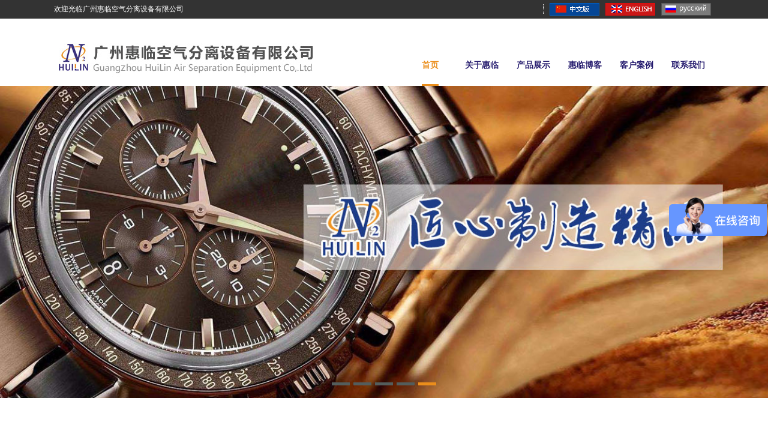

--- FILE ---
content_type: text/html
request_url: https://www.world-gas.cn/
body_size: 9629
content:
<!DOCTYPE html>

<html lang="zh-CN">

<head>

<meta charset="utf-8">

<meta http-equiv="X-UA-Compatible" content="IE=edge">

<meta name="viewport" content="width=device-width, initial-scale=1">

<title>制氮机,节能制氮机,通用制氮机,高纯度制氮机,氮气机-广州惠临空气分离设备有限公司</title>

<meta name="keywords" content="制氮机,节能制氮机,通用制氮机,高纯度制氮机,氮气机" />

<meta name="description" content="惠临公司是一家从事气体设备研发和制造的现代化高科技企业，公司主要产品有PSA碳分子筛制氮设备、膜分离制氮设备、氮气纯化设备、PSA和VPSA制氧设备、氨分解制氢装置、空气净化处理系统等。产品品质稳定，高效节能，产品技术处于国内外领先水平。" />

 



	<!-- Bootstrap -->

	<link href="/template/default/css/bootstrap.min.css" rel="stylesheet">

	<link href="/template/default/css/global.css" rel="stylesheet">

	<script src="/template/default/js/shover.min.js"></script>

	<!-- HTML5 shim and Respond.js for IE8 support of HTML5 elements and media queries -->

	<!-- WARNING: Respond.js doesn't work if you view the page via file:// -->

	<!--[if lt IE 9]>

	<script src="///cdn.bootcss.com/html5shiv/3.7.2/html5shiv.min.js"></script>

	<script src="///cdn.bootcss.com/respond.js/1.4.2/respond.min.js"></script>

	<![endif]-->

	

</head>



<body> 

<!-- header-->

<div class="pctop1">

  <div class="pctop1_nei">

    <div class="fl pctop1_left pc">欢迎光临广州惠临空气分离设备有限公司</div>

    <div class="fr pctop1_right">

      <div class="bdsharebuttonbox"> <a href="#" class="bds_weixin" data-cmd="weixin" title="分享到微信" style="background:url(/template/default/images/bg1.png) no-repeat 50%;"></a> <a href="#" class="bds_sqq" data-cmd="sqq" title="分享到QQ好友" style="background:url(/template/default/images/bg2.png) no-repeat 50%;"></a> <a href="#" class="bds_tsina" data-cmd="tsina" title="分享到新浪微博" style="background:url(/template/default/images/bg3.png) no-repeat 50%;"></a> <a href="#" class="bds_qzone" data-cmd="qzone" title="分享到QQ空间" style="background:url(/template/default/images/bg4.png) no-repeat 50%;"></a> </div>

      <div class="lang"> <a href="https://www.world-gas.cn/" class="fl"><img src="/template/default/images/bg5.png"></a> <a href="http://www.huilingas.com" target="_blank" class="fl"><img src="/template/default/images/bg6.png"></a> <a href="https://ru.huilingas.com/"  target="_blank" class="fl"><img src="/template/default/images/bg7.png"></a></div> 

  </div>

  </div>

</div>  





<div class="pcto pc">

  <div class="pcto_box pc"> <a href="https://www.world-gas.cn/" class="fl pcto_logo" title="广州惠临空气分离设备有限公司"><img src="/data/upload/image/201801/7e74e229fac06c17ab5e8965023c398f.gif" alt="广州惠临空气分离设备有限公司"></a>

    <div class="pcto_menu">

      <div class="pcto_menu_xun on"> <a href="https://www.world-gas.cn/" class="pcto_menu_a">首页</a> </div>

	  
      <div class="pcto_menu_xun yxl "> <a href="/1.html" class="pcto_menu_a">关于惠临</a>

	  	
        <div class="pcto_xl">

		
		<a href="/18.html">公司简介</a>

		
		<a href="/19.html">企业资质</a>

		
		<a href="/25.html">公司一角</a>

		
		</div>

        <div class="pcto_bg"></div>

       
      </div>

	  
      <div class="pcto_menu_xun yxl "> <a href="/6.html" class="pcto_menu_a">产品展示</a>

	  	
        <div class="pcto_xl">

		
		<a href="/30.html">制氮机</a>

		
		<a href="/31.html">食品制氮机</a>

		
		<a href="/32.html">箱式制氮机</a>

		
		<a href="/33.html">不锈钢制氮机</a>

		
		<a href="/34.html">集装箱式制氮机</a>

		
		<a href="/35.html">制氧机</a>

		
		<a href="/38.html">碳纯化装置</a>

		
		<a href="/44.html">冰箱液氮机</a>

		
		</div>

        <div class="pcto_bg"></div>

       
      </div>

	  
      <div class="pcto_menu_xun yxl "> <a href="http://www.world-gas.cn/blog/" class="pcto_menu_a">惠临博客</a>

	  	
        <div class="pcto_xl">

		
		<a href="/blog">惠临博客</a>

		
		</div>

        <div class="pcto_bg"></div>

       
      </div>

	  
      <div class="pcto_menu_xun yxl "> <a href="/24.html" class="pcto_menu_a">客户案例</a>

	  	
      </div>

	  
      <div class="pcto_menu_xun yxl "> <a href="/13.html" class="pcto_menu_a">联系我们</a>

	  	
      </div>

	  
	  

	   </div>

  </div>

</div>



<div class="mot mo"> <a href="https://www.world-gas.cn/" class="molo" title="广州惠临空气分离设备有限公司"><img src="/template/default/images/logo.gif" alt="广州惠临空气分离设备有限公司"></a> <img src="/template/default/images/bg37.png" class="momenuicon openicon"> <img src="/template/default/images/bg36.png" class="momenuicon cloesicon"> </div>



<div class="moxl">

  <div class="moxl_box">

    <div class="moxl_xun"> <a href="https://www.world-gas.cn/" class="moxl_xun_title">首页</a>

      <div class="clear"></div>

    </div>

	

    
	<div class="moxl_xun">

      <div class="moxl_xun_icon"><img src="/template/default/images/bg39.png" class="moxl_xun_img1"><img src="/template/default/images/bg40.png" class="moxl_xun_img2"></div>

      <a href="/1.html" class="moxl_xun_title">关于惠临</a>

	  	

      <div class="moxl_erji">

	  	
		<a href="/18.html">公司简介</a>

		
		<a href="/19.html">企业资质</a>

		
		<a href="/25.html">公司一角</a>

		
        <div class="clear"></div>

      </div>

      
      <div class="clear"></div>

    </div>

	
	<div class="moxl_xun">

      <div class="moxl_xun_icon"><img src="/template/default/images/bg39.png" class="moxl_xun_img1"><img src="/template/default/images/bg40.png" class="moxl_xun_img2"></div>

      <a href="/6.html" class="moxl_xun_title">产品展示</a>

	  	

      <div class="moxl_erji">

	  	
		<a href="/30.html">制氮机</a>

		
		<a href="/31.html">食品制氮机</a>

		
		<a href="/32.html">箱式制氮机</a>

		
		<a href="/33.html">不锈钢制氮机</a>

		
		<a href="/34.html">集装箱式制氮机</a>

		
		<a href="/35.html">制氧机</a>

		
		<a href="/38.html">碳纯化装置</a>

		
		<a href="/44.html">冰箱液氮机</a>

		
        <div class="clear"></div>

      </div>

      
      <div class="clear"></div>

    </div>

	
	<div class="moxl_xun">

      <div class="moxl_xun_icon"><img src="/template/default/images/bg39.png" class="moxl_xun_img1"><img src="/template/default/images/bg40.png" class="moxl_xun_img2"></div>

      <a href="http://www.world-gas.cn/blog/" class="moxl_xun_title">惠临博客</a>

	  	

      <div class="moxl_erji">

	  	
		<a href="/blog">惠临博客</a>

		
        <div class="clear"></div>

      </div>

      
      <div class="clear"></div>

    </div>

	
	<div class="moxl_xun">

      <div class="moxl_xun_icon"><img src="/template/default/images/bg39.png" class="moxl_xun_img1"><img src="/template/default/images/bg40.png" class="moxl_xun_img2"></div>

      <a href="/24.html" class="moxl_xun_title">客户案例</a>

	  
      <div class="clear"></div>

    </div>

	
	<div class="moxl_xun">

      <div class="moxl_xun_icon"><img src="/template/default/images/bg39.png" class="moxl_xun_img1"><img src="/template/default/images/bg40.png" class="moxl_xun_img2"></div>

      <a href="/13.html" class="moxl_xun_title">联系我们</a>

	  
      <div class="clear"></div>

    </div>

	
    <div class="clear"></div>

  </div>

  <div class="clear"></div>

</div>
<div id="flexslider">

  <div id="ban">

    <div class="jiantou_box">

      <div class="jiantou">

        <div class="jiantou_left"></div>

        <div class="jiantou_right"></div>

      </div>

    </div>

    <ul class="ban_bj">

      
      <li style='background:url(/data/upload/image/201802/cc5ca27cdb04280c9923c68171db9d57.jpg?v=2025) no-repeat center top; background-size:cover;'></li>

      
      <li style='background:url(/data/upload/image/201802/3cc40056e93630bbb8c5d989ba15d6ec.jpg) no-repeat center top; background-size:cover;'></li>

      
      <li style='background:url(/data/upload/image/201802/c353ea4f68329db09fc740d1864c1811.jpg) no-repeat center top; background-size:cover;'></li>

      
      <li style='background:url(/data/upload/image/201802/900ae6e5eb13e0c0ca0496b8cfe5cfd9.jpg?ver=2025) no-repeat center top; background-size:cover;'></li>

      
      <li style='background:url(/data/upload/image/201802/ca131df18b9b710b682c01eb398bf704.jpg) no-repeat center top; background-size:cover;'></li>

      
    </ul>

    <div class="dian">

      <ul class="ul_dian">

      </ul>

    </div>

  </div>

</div>

<div class="indexpro">

  <div class="indextitle">

    <div class="indextitle1">Products recommended</div>

    <div class="indextitle2">产品推荐</div>

  </div>

  <div class="clear"></div>

  <div class="prosel">

    <div class="prosel_nei">

      
      <div><a href="/30.html">制氮机</a></div>

      
      <div><a href="/31.html">食品制氮机</a></div>

      
      <div><a href="/32.html">箱式制氮机</a></div>

      
      <div><a href="/33.html">不锈钢制氮机</a></div>

      
      <div><a href="/34.html">集装箱式制氮机</a></div>

      
      <div><a href="/35.html">制氧机</a></div>

      
      <div><a href="/38.html">碳纯化装置</a></div>

      
      <div><a href="/44.html">冰箱液氮机</a></div>

      
      <div class="clear"></div>

    </div>

  </div>

  <div class="prosel_xian">

    <div></div>

  </div>

  <div class="proxxk">

    

    <div class="proxxk_xun">

      <div class="proxxk_xun_sel">

        <div class="proxxk_xun_left"><img src="/template/default/images/tupian3.jpg" class="img1"><img src="/template/default/images/tupian3s.jpg" class="img2"></div>

        <div class="proxxk_xun_right"><img src="/template/default/images/tupian4.jpg" class="img1"><img src="/template/default/images/tupian4s.jpg" class="img2"></div>

      </div>

      <div class="proxxk_xun_box">

        <div class="pxb_xun"> 

		
		 <a href="/30.html">

          <div class="pxb_xun_img sHoverItem">

            <div class="ban sIntro"><img src="/template/default/images/bg23.png"></div>

            <img class="titlepic" src="https://www.world-gas.cn/data/upload/image/20250310/1741570731245141.jpg"></div>

          <div class="pxb_xun_title">制氮机</div>

          </a>

		   
		 <a href="/31.html">

          <div class="pxb_xun_img sHoverItem">

            <div class="ban sIntro"><img src="/template/default/images/bg23.png"></div>

            <img class="titlepic" src="/data/upload/image/201802/3a1240dd421e18e810e8ea46aae76032.jpg"></div>

          <div class="pxb_xun_title">食品制氮机</div>

          </a>

		   
		 <a href="/32.html">

          <div class="pxb_xun_img sHoverItem">

            <div class="ban sIntro"><img src="/template/default/images/bg23.png"></div>

            <img class="titlepic" src="/data/upload/image/201802/bf520fe1dda429eb9be45340ea4bc105.jpg"></div>

          <div class="pxb_xun_title">箱式制氮机</div>

          </a>

		   
		 <a href="/33.html">

          <div class="pxb_xun_img sHoverItem">

            <div class="ban sIntro"><img src="/template/default/images/bg23.png"></div>

            <img class="titlepic" src="/data/upload/image/201801/b1a6faaa040faf342a7f94764434664d.jpg"></div>

          <div class="pxb_xun_title">不锈钢制氮机</div>

          </a>

		   
		 <a href="/34.html">

          <div class="pxb_xun_img sHoverItem">

            <div class="ban sIntro"><img src="/template/default/images/bg23.png"></div>

            <img class="titlepic" src="/data/upload/image/201801/d098d8928f005bdef264e5b680f77e59.jpg"></div>

          <div class="pxb_xun_title">集装箱式制氮机</div>

          </a>

		   
		 <a href="/35.html">

          <div class="pxb_xun_img sHoverItem">

            <div class="ban sIntro"><img src="/template/default/images/bg23.png"></div>

            <img class="titlepic" src="/data/upload/image/201801/2b69668f3d38cd4db5aa59cef239db38.jpg"></div>

          <div class="pxb_xun_title">制氧机</div>

          </a>

		   
		 <a href="/38.html">

          <div class="pxb_xun_img sHoverItem">

            <div class="ban sIntro"><img src="/template/default/images/bg23.png"></div>

            <img class="titlepic" src="/data/upload/image/201803/2556ab16a0cf761a3117577f1365b25d.jpg"></div>

          <div class="pxb_xun_title">碳纯化装置</div>

          </a>

		   
		 <a href="/44.html">

          <div class="pxb_xun_img sHoverItem">

            <div class="ban sIntro"><img src="/template/default/images/bg23.png"></div>

            <img class="titlepic" src="/data/upload/image/201902/d57acf3d23e3d2e2cea77a984f0a223a.jpg"></div>

          <div class="pxb_xun_title">冰箱液氮机</div>

          </a>

		    

			 </div>

      </div>

    </div>

    

    

  </div>

</div>



<!--我们的优势-->

<div class="youshi">

<div class="indextitle">

  <div class="indextitle1">Our advantage</div>

  <div class="indextitle2">产品特点</div>

</div>

<div class="index1">

  <div> <a href="javascript:void(0)">

    <div>

      <div class="index1_img">

        <div><img src="/template/default/images/ys1.png"></div>

      </div>

      <div class="index1_title">节能省电</div>

      <div class="index1_en">惠临产品工艺先进，比市场上同类产品节能10~20%；</div>

      <div class="index1_bottom">

        <div></div>

      </div>

    </div>

    </a>  

    

    <a href="javascript:void(0)">

    <div>

      <div class="index1_img">

        <div><img src="/template/default/images/ys2.png"></div>

      </div>

      <div class="index1_title">品质可靠</div>

      <div class="index1_en">采用优质零部件，匠心制造，机器寿命稳定在十年以上；</div>

      <div class="index1_bottom">

        <div></div>

      </div>

    </div>

    </a>

    <div class="clear sss"></div>

    <a href="javascript:void(0)">

    <div>

      <div class="index1_img">

        <div><img src="/template/default/images/ys3.png"></div>

      </div>

      <div class="index1_title">无人值守</div>

      <div class="index1_en">PLC、触摸屏自动控制机器运行，纯度流量在线直观显示；</div>

      <div class="index1_bottom">

        <div></div>

      </div>

    </div>

    </a>  <a href="javascript:void(0)">

    <div>

      <div class="index1_img">

        <div><img src="/template/default/images/ys4.png"></div>

      </div>

      <div class="index1_title">售后无忧</div>

      <div class="index1_en">保修并提供延保服务，让用户放心使用。</div>

      <div class="index1_bottom">

        <div></div>

      </div>

    </div>

    </a> </div>

</div>  

</div> 

<!--我们的优势-->  

<script type="text/javascript" src="/template/default/js/jquery.min.js"></script>



  <!--lightbox开始-->



  <link rel="stylesheet" type="text/css" href="/template/default/css/jquery.lightbox.css" />



  <!--[if IE 6]>



 <link rel="stylesheet" type="text/css" href="/template/default/css/jquery.lightbox.ie6.css" />



<![endif]-->



  <script type="text/javascript" src="/template/default/js/jquery.lightbox.min.js"></script>



  <script type="text/javascript">



    jQuery(document).ready(function($){



      $('.lightbox').lightbox();



    });



  </script>



  <!--结束-->





<div class="indexabout">

  <div class="indextitle">

    <div class="indextitle1">about</div>

    <div class="indextitle2">公司简介</div> </div>

  <div class="clear"></div>

  <div class="indexabout_box">

    <div class="indexabout_text fl">

      <p>惠临公司是一家专业从事PSA制氮机、制氧机的生产、研发、销售、服务的公司，坐落于中国广州，是珠三角最专业的节能型制氮机企业之一。</p><p>公司成立于2009年，至今已经有十多年历史，惠临公司有了一大批国内外知名客户：如中兴国际、武钢集团、中石化、亲亲食品、丽珠医药、三星电子、比亚迪等等；用户遍及全球七十多个国家。不仅有广大的亚非拉地区，而且在欧美地区也有大量用户。在全球有几千台设备在稳定运行。</p><p><br/></p>
      

	  <a href="video.html?lightbox[width]=460&lightbox[height]=330" class="lightbox"><img src="/template/default/images/v1.jpg" width="200" style="margin-right:12px; float:left" /></a>

	  <a href="video1.html?lightbox[width]=460&lightbox[height]=330" class="lightbox"><img src="/template/default/images/v2.jpg" width="200" style="margin-right:12px; float:left" /></a>

	  <a href="video2.html?lightbox[width]=460&lightbox[height]=330" class="lightbox"><img src="/template/default/images/v3.jpg" width="200" style="float:left" /></a>

	  	  

	 

      <p style="text-align:left;"><a href="/1.html" class="indexabout_link">查看详细&gt;&gt;</a> </p>

    </div>

    <div class="indexabout_img fr"><img src="/data/upload/image/20241212/1733991054617048.jpg" alt="惠临公司"></div>

    <div class="clear"></div>

  </div>

  



  

  <div class="iaov"><img src="/template/default/images/bg38.png" class="iaov1"><img src="/template/default/images/bg38s.png" class="iaov2"></div>

  <div class="clear"></div>

</div>







<!--荣誉证书-->

<div class="indexry">

  <div class="indextitle">

    <div class="indextitle1">Qualification certificate</div>

    <div class="indextitle2">荣誉证书</div>

  </div>

  <div class="clear"></div>

  <div class="rysel">

    <div class="rysel_nei">

      
      <div class="clear"></div>

    </div>

  </div>

  

  <div class="ryxxk">

   

    <div class="ryxxk_xun">

      <div class="ryxxk_xun_sel">

        <div class="ryxxk_xun_left"><img src="/template/default/images/tupian3.jpg" class="img1"><img src="/template/default/images/tupian3s.jpg" class="img2"></div>

        <div class="ryxxk_xun_right"><img src="/template/default/images/tupian4.jpg" class="img1"><img src="/template/default/images/tupian4s.jpg" class="img2"></div>

      </div>

      <div class="ryxxk_xun_box">

        <div class="ryxb_xun"> 

		
		 <a href="/19/177.html">

          <div class="ryxb_xun_img sHoverItem">

            <div class="ban sIntro"><img src="/template/default/images/bg23.png"></div>

            <img class="titlepic" src="/data/upload/image/202006/ac6c298622e82715255a98e5002ef564.jpg"></div>

          <div class="ryxb_xun_title">高新技术企业 2019年</div>

          <div class="ty_xun_time">2020-06-15</div>

          </a>

		   
		 <a href="/19/192.html">

          <div class="ryxb_xun_img sHoverItem">

            <div class="ban sIntro"><img src="/template/default/images/bg23.png"></div>

            <img class="titlepic" src="https://www.world-gas.cn/data/upload/image/20250313/1741858592317578.jpg"></div>

          <div class="ryxb_xun_title">高新技术企业证书 2022</div>

          <div class="ty_xun_time">2025-03-13</div>

          </a>

		   
		 <a href="/19/141.html">

          <div class="ryxb_xun_img sHoverItem">

            <div class="ban sIntro"><img src="/template/default/images/bg23.png"></div>

            <img class="titlepic" src="/data/upload/image/201801/969e4ea4149252f0b448972616cb0d88.jpg"></div>

          <div class="ryxb_xun_title">ISO9001证书2017英文版</div>

          <div class="ty_xun_time">2018-01-31</div>

          </a>

		   
		 <a href="/19/195.html">

          <div class="ryxb_xun_img sHoverItem">

            <div class="ban sIntro"><img src="/template/default/images/bg23.png"></div>

            <img class="titlepic" src="https://www.world-gas.cn/data/upload/image/20250313/1741859047592218.jpg"></div>

          <div class="ryxb_xun_title">CE认证 UDEM Certificate Number:M.2023.206.C81629</div>

          <div class="ty_xun_time">2025-03-13</div>

          </a>

		   
		 <a href="/19/188.html">

          <div class="ryxb_xun_img sHoverItem">

            <div class="ban sIntro"><img src="/template/default/images/bg23.png"></div>

            <img class="titlepic" src="https://www.world-gas.cn/data/upload/image/20250313/1741857905266667.jpg"></div>

          <div class="ryxb_xun_title">实用新型专利证书 ZL202123257042.8</div>

          <div class="ty_xun_time">2025-03-13</div>

          </a>

		   
		 <a href="/19/85.html">

          <div class="ryxb_xun_img sHoverItem">

            <div class="ban sIntro"><img src="/template/default/images/bg23.png"></div>

            <img class="titlepic" src="/data/upload/image/201801/12702d5a7a7201950761d80aa985c498.jpg"></div>

          <div class="ryxb_xun_title">节能制氮机专利 专利号：ZL201320354436.1</div>

          <div class="ty_xun_time">2018-01-10</div>

          </a>

		   
		 <a href="/19/144.html">

          <div class="ryxb_xun_img sHoverItem">

            <div class="ban sIntro"><img src="/template/default/images/bg23.png"></div>

            <img class="titlepic" src="/data/upload/image/201801/1e5d160317bc03bc41b06aeb598d4c27.jpg"></div>

          <div class="ryxb_xun_title">欧盟公告号CE证书 Certificate Number:M.2018.201.N3481</div>

          <div class="ty_xun_time">2018-01-31</div>

          </a>

		   
		 <a href="/19/143.html">

          <div class="ryxb_xun_img sHoverItem">

            <div class="ban sIntro"><img src="/template/default/images/bg23.png"></div>

            <img class="titlepic" src="/data/upload/image/201801/41b2cb92b05fc3c304f3ba2fe863d0a1.jpg"></div>

          <div class="ryxb_xun_title">广州市科技创新小巨人企业</div>

          <div class="ty_xun_time">2018-01-31</div>

          </a>

		   
		 <a href="/19/142.html">

          <div class="ryxb_xun_img sHoverItem">

            <div class="ban sIntro"><img src="/template/default/images/bg23.png"></div>

            <img class="titlepic" src="/data/upload/image/201801/475c630cc39dc6e34d8049d2dc26852c.jpg"></div>

          <div class="ryxb_xun_title">ISO9001证书 2017</div>

          <div class="ty_xun_time">2018-01-31</div>

          </a>

		   
		 <a href="/19/86.html">

          <div class="ryxb_xun_img sHoverItem">

            <div class="ban sIntro"><img src="/template/default/images/bg23.png"></div>

            <img class="titlepic" src="/data/upload/image/201801/6628484caa775759557fa42b5507abae.jpg"></div>

          <div class="ryxb_xun_title">小型制氮机专利 专利号：ZL201320354423.4</div>

          <div class="ty_xun_time">2018-01-10</div>

          </a>

		   
		 <a href="/19/139.html">

          <div class="ryxb_xun_img sHoverItem">

            <div class="ban sIntro"><img src="/template/default/images/bg23.png"></div>

            <img class="titlepic" src="https://www.world-gas.cn/data/upload/image/20250313/1741863083283469.jpg"></div>

          <div class="ryxb_xun_title">发明专利证书 含多级空气净化系统的节能型家用制氧机 专利号：ZL201610501015.5</div>

          <div class="ty_xun_time">2018-01-31</div>

          </a>

		   
		 <a href="/19/138.html">

          <div class="ryxb_xun_img sHoverItem">

            <div class="ban sIntro"><img src="/template/default/images/bg23.png"></div>

            <img class="titlepic" src="https://www.world-gas.cn/data/upload/image/20250313/1741863203687914.jpg"></div>

          <div class="ryxb_xun_title">发明专利证书 含多级空气净化系统的家用型静音制氧机 专利号：ZL20161050101820.5</div>

          <div class="ty_xun_time">2018-01-31</div>

          </a>

		   
		 <a href="/19/140.html">

          <div class="ryxb_xun_img sHoverItem">

            <div class="ban sIntro"><img src="/template/default/images/bg23.png"></div>

            <img class="titlepic" src="/data/upload/image/201801/0a009be084ce006f443a1cb589ee5ba1.jpg"></div>

          <div class="ryxb_xun_title">车用制氧专利证书 专利号：ZL201621438616.8</div>

          <div class="ty_xun_time">2018-01-31</div>

          </a>

		   
		 <a href="/19/199.html">

          <div class="ryxb_xun_img sHoverItem">

            <div class="ban sIntro"><img src="/template/default/images/bg23.png"></div>

            <img class="titlepic" src="https://www.world-gas.cn/data/upload/image/20250313/1741859807117145.jpg"></div>

          <div class="ryxb_xun_title">ISO14001 GB/T24001-2016/ISO14001:2015 standard</div>

          <div class="ty_xun_time">2025-03-13</div>

          </a>

		   
		 <a href="/19/198.html">

          <div class="ryxb_xun_img sHoverItem">

            <div class="ban sIntro"><img src="/template/default/images/bg23.png"></div>

            <img class="titlepic" src="https://www.world-gas.cn/data/upload/image/20250313/1741859324862830.png"></div>

          <div class="ryxb_xun_title">Made in china Report Numner：MIC-ASR2111345</div>

          <div class="ty_xun_time">2025-03-13</div>

          </a>

		   
		 <a href="/19/197.html">

          <div class="ryxb_xun_img sHoverItem">

            <div class="ban sIntro"><img src="/template/default/images/bg23.png"></div>

            <img class="titlepic" src="https://www.world-gas.cn/data/upload/image/20250313/1741859247312656.jpg"></div>

          <div class="ryxb_xun_title">国际质量管理体系认证证书 GB/T19001-2016/ISO9001:2015 standard</div>

          <div class="ty_xun_time">2025-03-13</div>

          </a>

		   
		 <a href="/19/196.html">

          <div class="ryxb_xun_img sHoverItem">

            <div class="ban sIntro"><img src="/template/default/images/bg23.png"></div>

            <img class="titlepic" src="https://www.world-gas.cn/data/upload/image/20250313/1741859154798480.jpg"></div>

          <div class="ryxb_xun_title">质量管理体系认证证书 GB/T19001-2016/ISO9001:2015标准</div>

          <div class="ty_xun_time">2025-03-13</div>

          </a>

		   
		 <a href="/19/194.html">

          <div class="ryxb_xun_img sHoverItem">

            <div class="ban sIntro"><img src="/template/default/images/bg23.png"></div>

            <img class="titlepic" src="https://www.world-gas.cn/data/upload/image/20250313/1741858806337988.jpg"></div>

          <div class="ryxb_xun_title">惠临PSA制氮（氧）机自动运行系统V1.0</div>

          <div class="ty_xun_time">2025-03-13</div>

          </a>

		   
		 <a href="/19/193.html">

          <div class="ryxb_xun_img sHoverItem">

            <div class="ban sIntro"><img src="/template/default/images/bg23.png"></div>

            <img class="titlepic" src="https://www.world-gas.cn/data/upload/image/20250313/1741858743982716.jpg"></div>

          <div class="ryxb_xun_title">惠临PSA制氮（氧）机运行监控预警管理系统V1.0</div>

          <div class="ty_xun_time">2025-03-13</div>

          </a>

		   
		 <a href="/19/191.html">

          <div class="ryxb_xun_img sHoverItem">

            <div class="ban sIntro"><img src="/template/default/images/bg23.png"></div>

            <img class="titlepic" src="https://www.world-gas.cn/data/upload/image/20250313/1741858439414173.jpg"></div>

          <div class="ryxb_xun_title">第二类医疗器械经营备案凭证 备案号：粤穗食药监械经营备20202383号</div>

          <div class="ty_xun_time">2025-03-13</div>

          </a>

		    

			 </div>

      </div>

    </div>

    

    

  </div>

</div>

<!--荣誉证书-->



<!--成功案例-->

<div class="indexcase">

	<div class="indextitle">

    <div class="indextitle1">Customer scene</div>

    <div class="indextitle2">客户现场</div>

	<div class="clear"></div>

	<div class="container">

    <div class="row">

 
  <div class="col-md-3 casebox img-responsive">



            <a class="fancy" href="/24/169.html" title="客户现场">

                <div class="honor_img"><img src="/data/upload/image/201802/fde79b82799edac35b5de2156049b50f.jpg" width="192" height="150" /></div>

                <div class="honor_title">客户现场</div>

            </a>

        </div>


  <div class="col-md-3 casebox img-responsive">



            <a class="fancy" href="/24/167.html" title="客户现场">

                <div class="honor_img"><img src="/data/upload/image/201802/6d1b501986cf513e9a4b3de5ccd9952b.jpg" width="192" height="150" /></div>

                <div class="honor_title">客户现场</div>

            </a>

        </div>


  <div class="col-md-3 casebox img-responsive">



            <a class="fancy" href="/24/166.html" title="客户现场">

                <div class="honor_img"><img src="/data/upload/image/201802/3ef1ebe54b08b7607a2d640d7b6997a7.jpg" width="192" height="150" /></div>

                <div class="honor_title">客户现场</div>

            </a>

        </div>


  <div class="col-md-3 casebox img-responsive">



            <a class="fancy" href="/24/164.html" title="客户现场">

                <div class="honor_img"><img src="/data/upload/image/201802/5a33def76b32be3d5a4baf6420fabbbf.jpg" width="192" height="150" /></div>

                <div class="honor_title">客户现场</div>

            </a>

        </div>


  <div class="col-md-3 casebox img-responsive">



            <a class="fancy" href="/24/163.html" title="客户现场">

                <div class="honor_img"><img src="/data/upload/image/201802/784e0c6e180fcac44bf3338a8b952ecc.jpg" width="192" height="150" /></div>

                <div class="honor_title">客户现场</div>

            </a>

        </div>


  <div class="col-md-3 casebox img-responsive">



            <a class="fancy" href="/24/159.html" title="客户现场">

                <div class="honor_img"><img src="/data/upload/image/201802/0b6ebde72e569edc67d0990831cfff08.jpg" width="192" height="150" /></div>

                <div class="honor_title">客户现场</div>

            </a>

        </div>


  <div class="col-md-3 casebox img-responsive">



            <a class="fancy" href="/24/158.html" title="客户现场">

                <div class="honor_img"><img src="/data/upload/image/201802/b980fe7974699f86cb7adad190f206ef.jpg" width="192" height="150" /></div>

                <div class="honor_title">客户现场</div>

            </a>

        </div>


  <div class="col-md-3 casebox img-responsive">



            <a class="fancy" href="/24/157.html" title="客户现场">

                <div class="honor_img"><img src="/data/upload/image/201802/facb6d06b973efa612a6224dcef8008a.jpg" width="192" height="150" /></div>

                <div class="honor_title">客户现场</div>

            </a>

        </div>

		

		 

    

        

    </div>

</div>

  </div>

</div>

<!--成功案例-->



<!--新闻中心-->

<!--<div class="indexnews">

  <div class="indextitle">

    <div class="indextitle1">NEWS</div>

    <div class="indextitle2">新闻动态</div> </div>

  <div class="clear"></div>

  <div class="newssel">

    <div class="newssel_nei">

	
	<div class="newssel_nei_op">惠临博客</div> 

    
	  

	  </div>

  </div>

  <div class="indexnesqiehuan">

    
    <div class="newsxxk">

	
      <div class="clear"></div>

    </div>

	
    <div class="clear"></div>

  </div>

</div>-->

<!--新闻中心-->

<!--合作伙伴-->

<div class="indexpartner">

	<div class="indextitle">

    <div class="indextitle1">Cooperative partner</div>

    <div class="indextitle2">合作伙伴</div>

	<div class="clear"></div>

	<div class="container">

	<div class="row">

 
  <div class="col-md-2 img-responsive">



            

                <div class="honor_img"><img title="宁德时代" src="https://www.world-gas.cn/data/upload/image/20250310/1741587625284724.jpg" width="170" height="70" alt="宁德时代" style="border:#ddd solid 1px; margin-top:10px; padding:5px;" /></div>

                

           

        </div>


  <div class="col-md-2 img-responsive">



            

                <div class="honor_img"><img title="科龙空调" src="/data/upload/image/201801/6cd6695550cb36284de4c725ae910c5c.jpg" width="170" height="70" alt="科龙空调" style="border:#ddd solid 1px; margin-top:10px; padding:5px;" /></div>

                

           

        </div>


  <div class="col-md-2 img-responsive">



            

                <div class="honor_img"><img title="亲亲食品" src="/data/upload/image/201801/8086d24e1c6b82fd13f35a98b7b47788.jpg" width="170" height="70" alt="亲亲食品" style="border:#ddd solid 1px; margin-top:10px; padding:5px;" /></div>

                

           

        </div>


  <div class="col-md-2 img-responsive">



            

                <div class="honor_img"><img title="中兴" src="https://www.world-gas.cn/data/upload/image/20250310/1741587589546271.jpg" width="170" height="70" alt="中兴" style="border:#ddd solid 1px; margin-top:10px; padding:5px;" /></div>

                

           

        </div>


  <div class="col-md-2 img-responsive">



            

                <div class="honor_img"><img title="欣旺达" src="https://www.world-gas.cn/data/upload/image/20250310/1741587602756728.jpg" width="170" height="70" alt="欣旺达" style="border:#ddd solid 1px; margin-top:10px; padding:5px;" /></div>

                

           

        </div>


  <div class="col-md-2 img-responsive">



            

                <div class="honor_img"><img title="华中科技大学" src="/data/upload/image/201801/d0f231ace8d3249d0d6b557e182c09bb.jpg" width="170" height="70" alt="华中科技大学" style="border:#ddd solid 1px; margin-top:10px; padding:5px;" /></div>

                

           

        </div>


  <div class="col-md-2 img-responsive">



            

                <div class="honor_img"><img title="中国石化" src="/data/upload/image/201801/40d1dfd484391282baad172f5c300aed.jpg" width="170" height="70" alt="中国石化" style="border:#ddd solid 1px; margin-top:10px; padding:5px;" /></div>

                

           

        </div>


  <div class="col-md-2 img-responsive">



            

                <div class="honor_img"><img title="武钢集团" src="/data/upload/image/201801/12f2285f59cd3c19711b8e9d193bc0d8.jpg" width="170" height="70" alt="武钢集团" style="border:#ddd solid 1px; margin-top:10px; padding:5px;" /></div>

                

           

        </div>


  <div class="col-md-2 img-responsive">



            

                <div class="honor_img"><img title="丽珠制药" src="/data/upload/image/201801/4b1bca4850764c3706118438d711cf38.jpg" width="170" height="70" alt="丽珠制药" style="border:#ddd solid 1px; margin-top:10px; padding:5px;" /></div>

                

           

        </div>


  <div class="col-md-2 img-responsive">



            

                <div class="honor_img"><img title="中核集团" src="/data/upload/image/201801/b6c434bcc036e375bb94433011d6f25c.jpg" width="170" height="70" alt="中核集团" style="border:#ddd solid 1px; margin-top:10px; padding:5px;" /></div>

                

           

        </div>


  <div class="col-md-2 img-responsive">



            

                <div class="honor_img"><img title="丰江电池" src="/data/upload/image/201801/7da91b6573c1bd379f5f0169502789c4.jpg" width="170" height="70" alt="丰江电池" style="border:#ddd solid 1px; margin-top:10px; padding:5px;" /></div>

                

           

        </div>


  <div class="col-md-2 img-responsive">



            

                <div class="honor_img"><img title="番禺电缆厂" src="/data/upload/image/201802/b53c7af0cfb216785922efd76da0c3f7.jpg" width="170" height="70" alt="番禺电缆厂" style="border:#ddd solid 1px; margin-top:10px; padding:5px;" /></div>

                

           

        </div>


  <div class="col-md-2 img-responsive">



            

                <div class="honor_img"><img title="麦谷光电" src="/data/upload/image/201802/623a8fac448abb716523992dc1f8e5b4.jpg" width="170" height="70" alt="麦谷光电" style="border:#ddd solid 1px; margin-top:10px; padding:5px;" /></div>

                

           

        </div>


  <div class="col-md-2 img-responsive">



            

                <div class="honor_img"><img title="精电河源" src="/data/upload/image/201801/90a55e016872994250ed7cc80429dcfe.jpg" width="170" height="70" alt="精电河源" style="border:#ddd solid 1px; margin-top:10px; padding:5px;" /></div>

                

           

        </div>


  <div class="col-md-2 img-responsive">



            

                <div class="honor_img"><img title="劲胜科技" src="/data/upload/image/201801/631a9462fd056afd3ee1b61a707e7318.jpg" width="170" height="70" alt="劲胜科技" style="border:#ddd solid 1px; margin-top:10px; padding:5px;" /></div>

                

           

        </div>


  <div class="col-md-2 img-responsive">



            

                <div class="honor_img"><img title="长步道" src="/data/upload/image/201801/fb4869ffd5fdb13d3bb2018b60050cda.jpg" width="170" height="70" alt="长步道" style="border:#ddd solid 1px; margin-top:10px; padding:5px;" /></div>

                

           

        </div>


  <div class="col-md-2 img-responsive">



            

                <div class="honor_img"><img title="比亚迪" src="/data/upload/image/201801/56944ff1ca8d23c81067bd064ebdbe16.jpg" width="170" height="70" alt="比亚迪" style="border:#ddd solid 1px; margin-top:10px; padding:5px;" /></div>

                

           

        </div>


  <div class="col-md-2 img-responsive">



            

                <div class="honor_img"><img title="四洲食品" src="/data/upload/image/201801/f60e602f8c810af61c16d64829b6d40d.jpg" width="170" height="70" alt="四洲食品" style="border:#ddd solid 1px; margin-top:10px; padding:5px;" /></div>

                

           

        </div>


  <div class="col-md-2 img-responsive">



            

                <div class="honor_img"><img title="富华重工" src="/data/upload/image/201801/5574ec2c410f5178db3f8bd013845da8.jpg" width="170" height="70" alt="富华重工" style="border:#ddd solid 1px; margin-top:10px; padding:5px;" /></div>

                

           

        </div>


  <div class="col-md-2 img-responsive">



            

                <div class="honor_img"><img title="实盈电子" src="/data/upload/image/201801/4bba61eeeb99546acf7c561bfda23aec.jpg" width="170" height="70" alt="实盈电子" style="border:#ddd solid 1px; margin-top:10px; padding:5px;" /></div>

                

           

        </div>


  <div class="col-md-2 img-responsive">



            

                <div class="honor_img"><img title="豪雅光学" src="/data/upload/image/201801/7e80c6132e890f8479c56ec4ec5aedf4.jpg" width="170" height="70" alt="豪雅光学" style="border:#ddd solid 1px; margin-top:10px; padding:5px;" /></div>

                

           

        </div>


  <div class="col-md-2 img-responsive">



            

                <div class="honor_img"><img title="兴森快捷" src="https://www.world-gas.cn/data/upload/image/20250310/1741587640251125.jpg" width="170" height="70" alt="兴森快捷" style="border:#ddd solid 1px; margin-top:10px; padding:5px;" /></div>

                

           

        </div>


  <div class="col-md-2 img-responsive">



            

                <div class="honor_img"><img title="广东工业大学" src="https://www.world-gas.cn/data/upload/image/20250310/1741587633758372.jpg" width="170" height="70" alt="广东工业大学" style="border:#ddd solid 1px; margin-top:10px; padding:5px;" /></div>

                

           

        </div>


  <div class="col-md-2 img-responsive">



            

                <div class="honor_img"><img title="南孚电池" src="https://www.world-gas.cn/data/upload/image/20250310/1741587610725425.jpg" width="170" height="70" alt="南孚电池" style="border:#ddd solid 1px; margin-top:10px; padding:5px;" /></div>

                

           

        </div>

		

		 

    

        

    </div>

	</div>

  </div>

</div>

<!--合作伙伴-->



<!--底部信息-->



<div class="footer">

  <div class="footer1">

    
    <div class="fl footer1_xun1">

      <div class="footer1_title"><a href="/1.html"  >关于惠临</a></div>

	  
      <div class="footer1_xun1_box">

	  
	  <a href="/18.html"  >公司简介</a>

	  
	  <a href="/19.html"  >企业资质</a>

	  
	  <a href="/25.html"  >公司一角</a>

	  
      <div class=" clear"></div>

      </div>

	  
    </div>

    
    <div class="fl footer1_xun1">

      <div class="footer1_title"><a href="/6.html"  >产品展示</a></div>

	  
      <div class="footer1_xun1_box">

	  
	  <a href="/30.html"  >制氮机</a>

	  
	  <a href="/31.html"  >食品制氮机</a>

	  
	  <a href="/32.html"  >箱式制氮机</a>

	  
	  <a href="/33.html"  >不锈钢制氮机</a>

	  
	  <a href="/34.html"  >集装箱式制氮机</a>

	  
	  <a href="/35.html"  >制氧机</a>

	  
	  <a href="/38.html"  >碳纯化装置</a>

	  
	  <a href="/44.html"  >冰箱液氮机</a>

	  
      <div class=" clear"></div>

      </div>

	  
    </div>

    
    <div class="fl footer1_xun1">

      <div class="footer1_title"><a href="http://www.world-gas.cn/blog/"  >惠临博客</a></div>

	  
      <div class="footer1_xun1_box">

	  
	  <a href="/blog"  >惠临博客</a>

	  
      <div class=" clear"></div>

      </div>

	  
    </div>

    
    

    <div class="fr footer1_xun2">

      <div class="footer1_title">联系我们</div>

      <table cellpadding="0" cellspacing="0">

        <!--<tr>

          <td height="60" width="32" class="footericon"><img src="/template/default/images/bg8.png"></td>

          <td><span>

            <p style="line-height:12px;">TELEPHONE</p> 

            <p style="font-size:21px;color:#FFFFFF; font-weight:bolder; line-height:21px;">020-84886035</p> 

            </span></td>

        </tr>-->

        <tr>

          <td  align="right" height="25" class="footericon"><img src="/template/default/images/bg9.png"></td>

          <td><span>地址：广州市番禺区东环路126号纳百兴产业园</span></td>

        </tr>

        <tr>

          <td  align="right" height="25" class="footericon"><img src="/template/default/images/bg10.png"></td>

          <td><span>邮箱：huilin@world-gas.cn</span></td>

        </tr>

        <tr>

          <td  align="right" height="25" class="footericon"><img src="/template/default/images/bg11.png"></td>

          <td><span>李小姐：15018739857<br>雷先生：13724819737</span></td>

        </tr>

      </table>

      <div class="bdsharebuttonbox"> <a href="#" class="bds_tsina" data-cmd="tsina" title="分享到新浪微博" style="background-image:url(/template/default/images/bg12.png);"></a> <a href="#" class="bds_sqq" data-cmd="sqq" title="分享到QQ好友" style="background-image:url(/template/default/images/bg13.png);"></a> </div><div style="width:300px;margin:0 auto; padding:8px">
		 		<a target="_blank" href="http://www.beian.gov.cn/portal/registerSystemInfo?recordcode=44011302000322" style="display:inline-block;text-decoration:none;height:20px;line-height:20px;"><img src="/ba.png" style="float:left;"/><p style="float:left;height:20px;line-height:20px;margin: 0px 0px 0px 5px; color:#fff;">粤公网安备 44011302000322号</p></a>
		 	</div>
    </div>

    <div class=" clear"></div>

  </div>

  <div class="footer2">

    <div class="footer2_nei"> <span class="fl">Copyrights©2009-2018 www.world-gas.cn All rights reserved.</span><script src="http://s23.cnzz.com/stat.php?id=3544570&web_id=3544570&show=pic" language="JavaScript"></script> <span class="fr"><a href="https://beian.miit.gov.cn/" target="_blank">粤ICP备13016990号</a></span>  </div>

  </div>

</div>



<script type="text/javascript" src="/template/default/js/jquery-1.8.3.min.js"></script>

<!-- Include all compiled plugins (below), or include individual files as needed -->

<script src="/template/default/js/bootstrap.min.js"></script>

<script src="/template/default/js/bootstrap.js"></script>

<script src="/template/default/js/npm.js"></script>

<script src="/template/default/js/indexglobal.js"></script>

<script src="/template/default/js/global.js"></script>

<script>

window.onload=function(){





	 var a=new sHover("sHoverItem","sIntro");

	 a.set({

		slideSpeed:5,

		opacityChange:true,

	 });



};

</script>











<script>window._bd_share_config={"common":{"bdSnsKey":{},"bdText":"","bdMini":"2","bdMiniList":false,"bdPic":"","bdStyle":"0","bdSize":"16"},"share":{}};with(document)0[(getElementsByTagName('head')[0]||body).appendChild(createElement('script')).src='http://bdimg.share.baidu.com/static/api/js/share.js?v=89860593.js?cdnversion='+~(-new Date()/36e5)];

</script>

<!-- 商桥代码 -->
<script type="text/javascript">
var _bdhmProtocol = (("https:" == document.location.protocol) ? " https://" : " http://");
document.write(unescape("%3Cscript src='" + _bdhmProtocol + "hm.baidu.com/h.js%3F62b1f46671f7a5038e0fe771b9bb963e' type='text/javascript'%3E%3C/script%3E"));
</script><!-- 商桥代码 -->
<!-- 百度自动推送代码 -->
<script>
(function(){
    var bp = document.createElement('script');
    var curProtocol = window.location.protocol.split(':')[0];
    if (curProtocol === 'https') {
        bp.src = 'https://zz.bdstatic.com/linksubmit/push.js';
    }
    else {
        bp.src = 'http://push.zhanzhang.baidu.com/push.js';
    }
    var s = document.getElementsByTagName("script")[0];
    s.parentNode.insertBefore(bp, s);
})();
</script></body></html>

--- FILE ---
content_type: text/css
request_url: https://www.world-gas.cn/template/default/css/global.css
body_size: 9603
content:
/*  */

@charset "utf-8";

/* CSS Document */



body {

	margin: 0px;

	padding: 0px;

	border: 0px;

	font-family: "Helvetica Neue", Helvetica, Arial, "Microsoft Yahei", "Hiragino Sans GB", "Heiti SC", "WenQuanYi Micro Hei";

	color: #333333;

	font-size: 14px;

	width: 100%;

	background: #ffffff;

}

a {

	margin: 0px;

	padding: 0px;

	border: 0px;

	text-decoration: none;

	color: #333333;

	font-size: 13px;

}

a:hover {

	text-decoration: none !important;

}

* {

	padding: 0px;

	margin: 0px;

	border: 0px;

}/* background:rgba(0,0,0,0);filter:progid:DXImageTransform.Microsoft.gradient(startcolorstr=#7F000000,endcolorstr=#7F000000);*/

li {

	list-style: none;

}

.clear {

	clear: both !important;

	height: 0px !important;

	width: 0px !important;

	float: none !important;

	margin: 0px !important;

	padding: 0px !important;

	border: 0px !important;

}

textarea:focus {

	outline: none;

}

input:focus {

	outline: none;

}

input:focus {

	outline: none;

}/*去除按钮选中的高亮标签*/

img {

	max-width: 100% !important;

}

div, p, table, td, ul, li, span, a, ol, input {

	padding: 0px;

	margin: 0px;

	border: 0px;

}



input::-ms-input-placeholder { /* Internet Explorer 10+ */

color:#4d4d4d;

font-size:14px;

}

input::-webkit-input-placeholder { /* WebKit browsers */

color:#4d4d4d;

font-size:14px;

}

input::-moz-placeholder { /* Mozilla Firefox 4 to 18 */

color:#4d4d4d;

font-size:14px;

}

input::-moz-placeholder { /* Mozilla Firefox 19+ */

color:#4d4d4d;

font-size:14px;

}

.fl {

	float: left;

}

.fr {

	float: right;

}

.pc {

	display: block;

}

.mo {

	display: none;

}

.pctop1 {

	width: 100%;

	height: 31px;

	background: #333333;

}

.pctop1 .pctop1_nei {

	width: 1100px;

	margin: 0 auto;

}

.pctop1 .pctop1_nei .pctop1_left {

	color: #FFFFFF;

	font-size: 12px;

	line-height: 30px;

}

.pctop1 .pctop1_nei .bdsharebuttonbox {

	float: left;

	height: 16px;

	margin: 7px 0;

	padding: 0 7px;

	border-right: #FFFFFF dotted 1px;

}

.pctop1 .pctop1_nei .bdsharebuttonbox a {

	float: left;

	margin: 0;

	margin-left: 5px;

}

.pctop1 .pctop1_nei .lang {

	float: left;

	padding: 0 0 0 5px;

}

.pctop1 .pctop1_nei .lang a {

	display: inline-block;

	margin: 5px;

}

.pctop2 {

	width: 1100px;

	margin: 0 auto;

	height: 112px;

}

.pctop2 .pclogo {

	margin-top: 33px;

}

.pctop2 .pcmenu {

}

.pctop2 .pcmenu a {

	text-transform: uppercase;

	display: inline-block;

	margin: 42px 25px 0 25px;

	height: 70px;

	line-height: 70px;

	font-size: 14px;

	color: #363636;

	text-align: center;

}

.pctop2 .pcmenu a:hover {

	color: #df0f0f;

	border-bottom: #df0f0f solid 3px;

}

.pctop2 .pcmenu a.on {

	color: #df0f0f;

	border-bottom: #df0f0f solid 3px;

}

.neibanner {

	width: 100%;

	height: 220px;

}

body {

	overflow-x: hidden !important;

}

.mot {

	width: 100%;

	padding: 0 2%;

	height: 50px;

	background: #fff;

}

.mot .molo {

	float: left;

	display: inline-block;

	height: 30px;

	margin: 10px 0;

}

.mot .molo img {

	height: 30px;

}

.mot .momenuicon {

	float: right;

	height: 16px;

	margin: 17px 0;

}

.mot .cloesicon {

	display: none;

}

.moxl {

	left: -100%;

	top: 50px;

	background: rgba(0,0,0,0.60);

	position: absolute;

	z-index: 99;

	width: 100%;

	transition: all ease 0.3s;

}

.moxl_box {

	width: 100%;

	background: #fff;

	height: 100%;

	background: rgba(38,28,111,0.60);

}

.moxl .moxl_xun {

	width: 100%;

	float: left;

	position: relative;

}

.moxl .moxl_xun .moxl_xun_icon {

	width: 100%;

	height: 0px;

	position: absolute;

	padding-right: 10px;

}

.moxl .moxl_xun .moxl_xun_icon img {

	float: right;

	height: 24px;

	margin: 4px 0;

}

.moxl .moxl_xun .moxl_xun_icon img.moxl_xun_img2 {

	display: none;

}

.moxl .moxl_xun .moxl_xun_title {

	width: 100%;

	height: 30px;

	padding-left: 10px;

	display: inline-block;

	line-height: 30px;

	font-size: 14px;

	color: #FFFFFF;

}

.moxl .moxl_xun .moxl_erji {

	width: 100%;

	overflow: hidden;

	display: none;

}

.moxl .moxl_xun .moxl_erji a {

	width: 100%;

	padding-left: 20px;

	height: 30px;

	line-height: 30px;

	font-size: 12px;

	color: #FFFFFF;

	display: inline-block;

	float: left;

}

.pcto_bg {

	top: 112px;

	width: 100%;

	transition: all ease 0.3s;

	height: 0px;

	background: rgba(49,40,119,0.7);

	transition: all ease 0.3s;

	position: absolute;

	z-index: 99;

	left: 0;

}

.pcto {

	width: 100%;

	position: relative;

	height: 112px; background:#fff;

}

.pcto_box {

	width: 1100px;

	margin: 0 auto;

	height: 112px;

}

.pcto_box .pcto_logo {

	display: inline-block;

	margin-top: 33px;

}

.pcto .pcto_menu {

	float: right;

}

.pcto .pcto_menu_xun {

	float: left;

	margin: 42px 15px 0 15px;

	height: 70px;

	text-align: center;

	min-width: 56px;

	text-transform: uppercase;

}

.pcto .pcto_menu_xun .pcto_menu_a {

	transition: all ease 0.3s;

	display: inline-block;

	height: 70px;

	line-height: 70px;

	font-size: 14px; font-weight:bold;

	color: #261c6f;

	text-align: center;

}

.pcto .pcto_menu_xun:hover .pcto_menu_a {

	transition: all ease 0.3s;

	color: #333;

	border-bottom: #312877 solid 3px;

}

.pcto .pcto_menu_xun.on .pcto_menu_a {

	color: #eb8e1b;

	border-bottom: #eb8e1b solid 3px;

}

.pcto_menu_a {

}

.pcto_xl {

	position: absolute;

	z-index: 100;

	height: 0;

	overflow: hidden; left:55%;

}

.pcto_xl a {

	margin-right: 20px;

	float: left;

	display: inline-block;

	line-height: 45px;

	font-size: 13px;

	color: #fff;

	text-align: center;

}

.pcto_xl a:hover {

	margin-right: 20px;

	float: left;

	display: inline-block;

	line-height: 45px;

	font-size: 13px;

	color: #eb8e1b;

	text-align: center;

}

.pcto_menu_xun:hover .pcto_bg {

	height: 45px;

	transition: all ease 0.6s

}

.pcto_menu_xun:hover .pcto_xl {

	height: 45px;

	transition: all ease 0.6s;

}

.footer {

	width: 100%;

	min-height: 382px;

	background: #2c3035;

	padding-top: 100px;

}

.footer .footer1 {

	width: 1100px;

	margin: 0 auto;

	min-height: 240px;

}

.footer .footer1 .footer1_xun1 {

	width: 145px;

	margin-right: 40px;

}

.footer .footer1_title {

	height: 35px;

	text-transform: uppercase;

	width: 100%;

	border-bottom: #212427 solid 1px;

	line-height: 35px;

	font-size: 14px;

	color: #FFFFFF;

	font-weight: bolder;

}

.footer .footer1_title a{ color:#fff;}

.footer .footer1_title a:hover{ color:#eb8e1b;}

.footer .footer1 .footer1_xun2 {

	width: 320px;

	font-size: 12px;

	color: #dddddd;

}

.footer .footer1 .footer1_xun2 span {

	float: left;

	margin-left: 8px;

	color: #dddddd;

}

.footer .footer1 .footer1_xun2 .bdsharebuttonbox {

	float: left;

	margin-left: 20px;

}

.footer .footer1 .footer1_xun2 .bdsharebuttonbox a {

	width: 24px;

	height: 24px;

	margin: 5px 10px 0 0;

	padding: 0;

	border-radius: 24px;

	display: inline-block;

	overflow: hidden;

	background-color: #222629;

	background-position: center;

	background-repeat: no-repeat;

}

.footer .footer1 .footer1_xun2 .bdsharebuttonbox a:hover {

	background-color: #e10808;

}

.footer .footer1 .footer1_xun1 .footer1_xun1_box {

	width: 100%;

	padding-top: 15px;

}

.footer .footer1 .footer1_xun1 .footer1_xun1_box a {

	display: inline-block;

	width: 100%;

	float: left;

	font-size: 12px;

	color: #74787c;

	line-height: 32px;

}

.footer .footer1 .footer1_xun1 .footer1_xun1_box a:hover {color:#eb8e1b;}

.footer .footer2 {

	width: 100%;

	font-size: 12px;

	color: #74787c;

	border-top: #212427 solid 1px;

	height: 42px;

	line-height: 42px;

}

.footer .footer2 .footer2_nei {

	width: 1100px;

	margin: 0 auto;

}

.footer .footer2 .footer2_nei a { color:#999999;}

.motop {

	display: none;

	width: 100%;

	padding: 0 3%;

	height: 60px;

}

.motop .mologo {

	display: inline-block;

	height: 60px;

}

.motop .mologo img {

	height: 30px;

	margin: 15px 0;

}

.motop .menuicon {

	height: 20px;

	margin: 20px 0;

}

.moxiala {

	display: none;

	width: 100%;

	background: rgba(0,0,0,0.70);

	position: absolute;

	z-index: 9999;

}

.moxiala a {

	display: inline-block;

	width: 100%;

	text-align: center;

	line-height: 3em;

	height: 3em;

	font-size: 14px;

	color: #fff;

	border-bottom: #FFFFFF solid 1px;

}

.neipagename {

	width: 100%;

	text-align: center;

	padding: 50px 0 20px 0;

}

.neipagename div {

	display: inline-block;

}

.neipagename .pagename_en {

	font-size: 38px;

	line-height: 1em;

	color: #212121;

	text-transform: uppercase;

}

.neipagename .pagename_ch {

	font-size: 18px;

	padding: 0 22px;

	height: 12px;

	border-bottom: #212121 solid 1px;

}

.neipagename .pagename_ch div {

	text-align: center;

	height: 18px;

	padding: 0 12px;

	line-height: 18px;

	background: #FFFFFF;

}

.neimenu {

	text-align: center;

	width: 100%;

	border-bottom: #b3b3b3 solid 1px;

	height: 17px;

	margin-bottom: 13px;

}

.neimenu div {

	display: inline-block;

}

.neimenu div a {

	float: left;

	line-height: 30px;

	background: #FFFFFF;

	display: inline-block;

	padding: 0 10px;

	height: 30px;

	font-size: 14px;

	color: #6d6d6d;

	border: #6d6d6d solid 1px;

	margin: 0 8px;

}

.neimenu div a:hover {

	color: #de0a1e;

	border: #de0a1e solid 1px;

}

.neimenu div a.on {

	color: #de0a1e;

	border: #de0a1e solid 1px;

}

.about {

	width: 1100px;

	max-width: 96%;

	margin: 0 auto;

	color: #686868;

	font-size: 14px;

	line-height: 2em;

	padding: 30px 0;

}

.newsnav {

	width: 1100px;

	margin: 0 auto;

	max-width: 96%;

	font-size: 12px;

	height: 59px;

	border-bottom: #d4e0e2 solid 1px;

	color: #6f6f6f;

	line-height: 59px;

}

.newsnav a {

	margin: 0 5px;

}

.fanhui {

	width: 1100px;

	margin: 0 auto;

	max-width: 96%;

	position: relative;

	height: 1px;

}

.fanhui a {

	position: absolute;

	z-index: 2;

	width: 106px;

	height: 33px;

	font-size: 14px;

	color: #FFFFFF;

	text-align: center;

	line-height: 33px;

	background: #df0f0f;

	right: 0;

	display: inline-block;

	top: 13px;

}

.newneititle {

	width: 1100px;

	border-bottom: #bcbcbc dashed 1px;

	margin: 0 auto;

	max-width: 96%;

	height: 120px;

	-webkit-align-items: center;

	display: -webkit-flex;

	-webkit-justify-content: center;

}

.newneititle div {

	text-align: center;

}

.newneititle .newstitle {

	width: 100%;

	font-size: 22px;

	color: #525252;

}

.newneititle .newstitle2 {

	display: inline-block;

	font-size: 12px;

	color: #818181;

}

.newneititle .newstitle2 span {

	float: left;

	margin: 0 18px;

	line-height: 30px;

}

.newneititle .newstitle2 .bdsharebuttonbox {

	float: left;

}

.newneititle .newstitle2 .bdsharebuttonbox a {

	margin: 6px 5px;

}

.newsline {

	width: 1100px;

	margin: 20px auto;

	max-width: 96%;

}

.newsline a {

	display: inline-block;

	float: left;

	height: 132px;

	width: 100%;

	padding: 0 20px;

	transition: all ease 0.3s;

}

.newsline a .newstime {

	border-right: #d7dde3 solid 1px;

	width: 178px;

	float: left;

	height: 63px;

	margin-top: 37px;

	-webkit-align-items: center;

	display: -webkit-flex;

	-webkit-justify-content: center;

}

.newsline a .newstime .newstime_top {

	font-size: 47px;

	color: #f73232;

	line-height: 50px;

}

.newsline a .newstime .newstime_bot {

	font-size: 16px;

	color: #787878;

	line-height: 18px;

	text-transform: uppercase;

}

.newsline a .newtext {

	padding-left: 32px;

	width: 840px;

	float: left;

}

.newsline a .newtext .newtitle {

	width: 100%;

	float: left;

	font-size: 15px;

	color: #575757;

	overflow: hidden;

	white-space: pre;

	text-overflow: ellipsis;

	margin-bottom: 15px;

	margin-top: 32px;

}

.newsline a .newtext .ntime {

	display: none;

	width: 100%;

	float: left;

	font-size: 12px;

	color: #787878;

	line-height: 22px;

}

.newsline a .newtext .newsmall {

	width: 100%;

	float: left;

	font-size: 13px;

	color: #787878;

	line-height: 22px;

	max-height: 44px;

	overflow: hidden;

}

.newsline a .newsjiantou {

	margin-left: 27px;

	-webkit-align-items: center;

	display: -webkit-flex;

	-webkit-justify-content: center;

	height: 100%;

	width: 13px;

	float: left;

}

.newsline a .newsjiantou .newsjiantou2 {

	display: none;

}

.fenye {

	width: 100%;

	text-align: center;

	margin: 30px 0;

}

.fenye .fenye_nei {

	display: inline-block;

}

.fenye .fenye_nei a {

	display: inline-block;

	padding: 0 13px;

	height: 34px;

	text-align: center;

	line-height: 34px;

	margin: 0 3px;

	border-radius: 5px;

	border: #dddddd solid 1px;

	overflow: hidden;

	font-size: 13px;

	color: #999999;

}

.fenye .fenye_nei a:hover {

	background: #f73232;

	color: #fff;

}

.fenye .fenye_nei a.on {

	background: #f73232;

	color: #fff;

}

.con1 {

	width: 100%;

	text-align: center;

}

.con1 .con1_nei {

	display: inline-block;

}

.con1 .con1_nei .con1_xun {

	width: 226px;

	height: 260px;

	padding-top: 60px;

	border: #EEEEEE solid 1px;

	background: #fcfcfc;

	float: left;

	position: relative;

	margin: 85px 49px 45px;

49px;

}

.con1 .con1_nei .con1_xun .con1_xun_img {

	position: absolute;

	width: 100%;

	text-align: center;

	height: 100px;

	border-radius: 100px;

	top: -50px;

}

.con1 .con1_nei .con1_xun .con1_xun_title {

	font-size: 18px;

	width: 100%;

	color: #3b3b3b;

	line-height: 2em;

	text-align: center;

}

.con1 .con1_nei .con1_xun .con1_xun_zi {

	font-size: 15px;

	line-height: 23px;

	color: #3b3b3b;

	width: 100%;

	text-align: center;

}

.con1 .con1_nei .con1_xun .con1_xun_zi img {

	margin-top: 7px;

	width: 90px;

}

.con1 .con1_nei .con1_xun .con1_xun_text {

	padding: 0 1%;

}

.message {

	width: 100%;

	text-align: center;

}

.message .mess_form {

	display: inline-block;

	padding: 45px 0 45px 0;

	border-top: #bcbcbc dashed 1px;

}

.message .mess_form div {

	width: 540px;

	margin: 0 10px;

}

.message .mess_form div input[type="text"] {

	width: 100%;

	margin-bottom: 10px;

	border: #e4e4e4 solid 1px;

	border-radius: 5px;

	height: 49px;

	float: left;

	padding: 0 17px;

}

.message .mess_form div input[type="email"] {

	width: 100%;

	margin-bottom: 10px;

	border: #e4e4e4 solid 1px;

	border-radius: 5px;

	height: 49px;

	float: left;

	padding: 0 17px;

}

.message .mess_form div input[type="tel"] {

	width: 100%;

	margin-bottom: 10px;

	border: #e4e4e4 solid 1px;

	border-radius: 5px;

	height: 49px;

	float: left;

	padding: 0 17px;

}

.message .mess_form div textarea {

	width: 100%;

	margin-bottom: 10px;

	border: #e4e4e4 solid 1px;

	border-radius: 5px;

	height: 108px;

	float: left;

	padding: 10px 17px;

}

.message .mess_form div input[type="submit"] {

	width: 100%;

	margin-bottom: 10px;

	text-align: center;

	cursor: pointer;

	line-height: 49px;

	border-radius: 5px;

	float: left;

	padding: 0 17px;

	font-size: 16px;

	color: #e10808;

	border: #e10808 solid 1px;

	background: #FFFFFF;

}

.probox {

	width: 1100px;

	margin: 40px auto 57px auto;

}

.probox .probox_left {

	width: 230px;

	float: left;

}

.probox .probox_left .protitle {

	padding: 30px;

	width: 100%;

	height: 97px;

	background: url(../images/tupian12.jpg) no-repeat 50%;

}

.probox .probox_left .protitle .protitle1 {

	font-size: 24px;

	line-height: 24px;

	color: #FFFFFF;

}

.probox .probox_left .protitle .protitle2 {

	font-size: 14px;

	line-height: 14px;

	color: #FFFFFF;

	text-transform: uppercase;

}

.probox .probox_left .proleft_xiala {

	padding-top: 30px;

	padding-bottom: 430px;

	width: 100%;

	background: linear-gradient(to bottom, rgba(255,255 ,255, 1), rgba(255, 255 ,255 , 0))

}

.probox .probox_left .proleft_xiala a {

	width: 100%;

	height: 38px;

	line-height: 38px;

	display: inline-block;

	padding-left: 40px;

	font-size: 14px;

	color: #6c6c6c;

	float: left;

}

.probox .probox_left .proleft_xiala a.on {

	background: url(../images/bg24.png) no-repeat 209px 50%, #faf5f5;

	border-left: #cb1717 solid 4px;

	padding-left: 36px;

}

.probox .probox_left .proleft_xiala a:hover {

	background: url(../images/bg24.png) no-repeat 209px 50%, #faf5f5;

	border-left: #cb1717 solid 4px;

	padding-left: 36px;

}

.probox .probox_right {

	background: #fff;

	width: 840px;

	padding: 34px 24px;

	overflow: hidden;

	float: right;

}

.probox .probox_right .proboxline {

	width: 100%;

}

.probox .probox_right .proboxline .proboxline_box {

	width: 840px;

}

.probox .probox_right .proboxline .proboxline_box a {

	width: 190px;

	height: 230px;

	float: left;

	display: inline-block;

	margin-right: 10px;

	margin-bottom: 25px;

	border: #d7ddde solid 1px;

	border-bottom: #d7ddde solid 4px;

	padding: 0 10px;

}

.probox .probox_right .proboxline .proboxline_box a:hover {

	border-bottom: #cb1717 solid 4px;

}

.probox .probox_right .proboxline .proboxline_box a .proimg_img {

	width: 100%;

	height: 172px;

	border-bottom: #d7ddde solid 2px;

	overflow: hidden;

}

.probox .probox_right .proboxline .proboxline_box a .proimg_img img {

	width: 100%;

}

.probox .probox_right .proboxline .proboxline_box a .proimg_title {

	font-size: 14px;

	color: #727272;

	height: 30px;

	line-height: 30px;

	overflow: hidden;

	white-space: pre;

	text-overflow: ellipsis; text-align:center;

}

.probox .probox_right .proboxline .proboxline_box a .proimg_time {

	font-size: 13px;

	color: #bebebe;

	height: 30px;

	line-height: 30px;

	background: url(../images/bg31.png) no-repeat 100% 50%;

}

.probox .probox_right .proboxline .proboxline_box a:hover .proimg_title {

	color: #cb1717;

}

.proxiala {

	display: none;

	width: 100%;

	height: 40px;

	border-bottom: #DDDDDD solid 1px;

	position: relative;

	background: #FFFFFF;

	margin-bottom: 30px;

}

.proxiala .proxiala_chakan {

	width: 100%;

	height: 40px;

	text-align: center;

	line-height: 40px;

	font-size: 15px;

	color: #727272;

	font-weight: bolder;

}

.proxiala .proxiala_menu {

	display: none;

	width: 100%;

	z-index: 999;

	position: absolute;

	background: rgba(255,255 ,255,0.8);

	padding-bottom: 30px;

}

.proxiala .proxiala_menu a {

	display: inline-block;

	float: left;

	text-align: center;

	width: 100%;

	height: 3em;

	font-size: 14px;

	line-height: 3em;

	color: #727272;

}

.prodet {

	width: 1100px;

	margin: 20px auto 30px auto;

	background: #FFFFFF;

}

.prodet .newsnav {

	max-width: 100%;

	padding: 0 20px;

}

.details_top_imgbox {

	/*width: 430px;*/

	margin: 0 auto;

	/*height: 521px;*/

}

.details_top_imgbox .fluid_container {

	width: 100%;

	/*height: 430px;*/

}

.detailed {

	width: 740px;

	float: right;

	font-size: 12px;

	color: #666666;

}

.detailed .detailed1 {

	width: 100%;

	font-size: 18px;

	color: #333333;

}

.detailed .detailed2 {

	width: 100%;

	line-height: 30px;

	margin-top: 15px;

}

.detailed .detailed3 {

	width: 100%;

	line-height: 30px;

	margin-bottom: 15px;

}

.detailed .df {

	color: #e23435;

}

.detailed .ds {

	color: #ff8838;

}

.detailed .detailed4 {

	width: 100%;

}

.detailed .detailed4 td {

	height: 37px;

	padding-left: 60px;

}

.detailed .detailed5 td {

	background: #eeeeee;

}

.details {

	text-align: left;

	width: 96%;

	float: right;

	margin: 2%;

}

.details .details_title {

	width: 100%;

	font-size: 26px;

	color: #494949;

	height: 60px; text-align:center;

	

}

.details .details_time {

	width: 100%;

	font-size: 14px;

	color: #898989;

	height: 105px;

	border-bottom: #7d7d7d dashed 1px;

	-webkit-align-items: center;

	display: -webkit-flex;

	-webkit-justify-content: flex-start;

}

.details .details_text {

	font-size: 13px;

	line-height: 32px;

	color: #7a7a7a;

	text-indent: 2em;

}

.detailswai {

	width: 100%;

	text-align: center;

}

.detailswai .detailswaihezi {

	width: 100%;

	display: inline-block;

	margin-top: 50px;

	margin-bottom: 45px;

}

#flexslider {

	width: 100%;

	height: 520px;

	margin: 0px auto 0px;

	clear: both;

	position: relative;

	overflow: hidden;

	z-index: 0;

}/***修改这里的高度*****/

/***图片上的箭头**/

#flexslider #ban .jiantou {

	width: 1384px;

	margin-top: 224px;

	height: 82px;

	z-index: 1;

	display: inline-block;

	display: none;

}/***修改这里的高度以调整箭头高度*****/

#flexslider #ban .jiantou .jiantou_left {

	width: 50px;

	height: 50px;

	cursor: pointer;

	background: url(../images/jiantou.png) no-repeat 0px 0px;

	float: left;

}

#flexslider #ban .jiantou .jiantou_right {

	width: 50px;

	height: 50px;

	cursor: pointer;

	background: url(../images/jiantou.png) no-repeat 0px bottom;

	float: right;

}

#ban {

	width: 100%;

	height: 520px;

	margin: auto;

	position: relative;

	overflow: hidden;

	z-index: 0;

}/***修改这里的高度*****/

#ban ul.ban_bj li {

	display: block;

	width: 100%;

	height: 520px;

	position: absolute;

	left: 0px;

	top: 0px;

	text-align: center;

	z-index: 0;

	cursor: pointer;

}/***修改这里的高度*****/

#ban ul.ban_bj li.on {

	z-index: 111;

}

#ban ul.ban_bj li a {

	display: block;

	text-indent: -300000em;

}

#ban ul.ul_dian {

	display: inline-block;

}

#ban ul.ul_dian li {

	display: block;

	width: 30px;

	height: 5px;

	background: #535d5c;

	float: left;

	cursor: pointer;

	margin: 0 3px;

}

#ban ul.ul_dian li.licurr {

	background: #eb8e1b;

}

.dian {

	width: 100%;

	text-align: center;

	position: absolute;

	bottom: 16px;

	z-index: 11111;

}

.jiantou_box {

	width: 100%;

	height: 0;

	text-align: center;

	position: absolute;

	z-index: 11111;

}

.indextitle {

	text-align: center;

	width: 100%;

	margin: 50px 0 35px 0;

}

.youshi .indextitle .indextitle1 {

	font-size: 30px;

	color: #fff;

	text-align: center;

	width: 100%;

	text-transform: uppercase;

}

.indextitle .indextitle1 {

	font-size: 30px;

	color: #333;

	text-align: center;

	width: 100%;

	text-transform: uppercase;

}



.youshi .indextitle .indextitle2 {

	font-size: 24px;

	color: #ccc;

	text-align: center;

	width: 100%;

}

.indextitle .indextitle2 {

	font-size: 24px;

	color: #444;

	text-align: center;

	width: 100%;

}

.index1 {

	width: 100%;

	margin: 0 auto;

	text-align: center;

}

.index1 div {

	display: inline-block;

}

.index1 div a {

	display: inline-block;

	text-align: center;

	width: 266px;

	height: 355px;

	margin: 0 17px 74px 17px;

	float: left;

	border: #5746d4 solid 1px;

	transition: all ease 0.3s;

	-webkit-align-items: center;

	display: -webkit-flex;

	-webkit-justify-content: center;

}

.index1 div a .index1_img {

	float: left;

	width: 100%;

	-webkit-align-items: center;

	display: -webkit-flex;

	-webkit-justify-content: center;

}

.index1 div a .index1_img div {

	-webkit-align-items: center;

	display: -webkit-flex;

	-webkit-justify-content: center;

	background: #fff;

	width: 125px;

	height: 125px;

	border-radius: 100px;

	overflow: hidden;

}

.index1 div a .index1_title {

	text-transform: uppercase;

	margin-top: 37px;

	float: left;

	width: 100%;

	text-align: center;

	font-size: 16px;

	color: #eee;

	

}

.index1 div a .index1_en {

	margin-top: 8px;

	/*float: left;*/

	width: 80%;

	text-align: center;

	font-size: 12px;

	color: #aaaaaa;

	text-transform: uppercase;

}

.index1 div a .index1_bottom {

	margin-top: 21px;

	line-height: 0px;

	float: left;

	width: 100%;

	text-align: center;

}

.index1 div a .index1_bottom div {

	width: 40px;

	height: 3px;

	background: #eb8e1b;

}

.youshi{width: 100%;

	max-width: 100%;

	background: #261c6f; padding-top:50px;}

.indexpro {

	width: 100%;

	min-height: 605px;

	max-width: 100%;

	background: #FFF;

	

}

.indexry {

	width: 100%;

	min-height: 605px;

	max-width: 100%;

	background: #eee;

	

}



.indexpro .indextitle {

	float: left;

}

.indexpro .indextitle .indextitle1 {

	color: #383938;

}

.indexpro .indextitle .indextitle2 {

	color: #383938;

}

.prosel {

	width: 100%;

	text-align: center;

}

.prosel .prosel_nei {

	display: inline-block;

}

.prosel .prosel_nei div {

	float: left;

	margin: 0 16px;

	cursor: pointer;

	font-size: 14px;

	color: #9f8b8b;

	line-height: 42px;

}

.prosel_xian {

	width: 100%;

	height: 2px;

	background: #26292e;

}

.prosel_xian div {

	float: left;

	background: #fd1717;

	height: 2px;

	transition: all ease 0.25s;

}

.prosel .prosel_nei div.on, .prosel .prosel_nei div:hover {

	color: #eb8e1b;

}

.proxxk {

	width: 1100px;

	margin: 50px auto;

	height: 290px;

	position: relative;

}

.proxxk .proxxk_xun {

	width: 100%;

	height: 290px;

	position: absolute;

	display: none;

}

.proxxk .proxxk_xun .proxxk_xun_box {

	width: 100%;

	height: 290px;

	overflow: hidden;

}

.proxxk .proxxk_xun .proxxk_xun_sel {

	width: 100%;

	height: 1px;

	position: relative;

}

.proxxk .proxxk_xun .proxxk_xun_sel div {

	position: absolute;

	z-index: 1111;

	top: 92px;

	cursor: pointer;

}

.proxxk .proxxk_xun .proxxk_xun_sel .proxxk_xun_left {

	left: -65px;

}

.proxxk .proxxk_xun .proxxk_xun_sel .proxxk_xun_right {

	right: -65px;

}

.proxxk .proxxk_xun .pxb_xun {

	width: 10000px;

}

.proxxk .proxxk_xun .pxb_xun a {

	margin-right: 33px;

	display: inline-block;

	float: left;

	width: 250px;

	height: 287px;

	/*border-bottom: #74787c solid 2px;*/

}

.proxxk .proxxk_xun .pxb_xun a .pxb_xun_img {

	background: #FFFFFF;

	-webkit-align-items: center;

	display: -webkit-flex;

	-webkit-justify-content: center;

	position: relative;

	width: 100%;

	height: 225px;

	overflow: hidden;

}

.proxxk .proxxk_xun .pxb_xun a .pxb_xun_img .titlepic {

	width: 100%; border:#ddd solid 1px;

}

.proxxk .proxxk_xun .pxb_xun a .pxb_xun_img .ban {

	position: absolute;

	background: rgba(38,28,111,0.55);

	width: 100% !important;

	height: 225px !important;

	-webkit-align-items: center;

	display: -webkit-flex;

	-webkit-justify-content: center;

}

.proxxk .proxxk_xun .pxb_xun a .pxb_xun_title {

	font-size: 14px;

	line-height: 30px;

	width: 100%;

	color: #333; text-align:center;

}

.proxxk .proxxk_xun .pxb_xun a .pxb_xun_time {

	font-size: 12px;

	line-height: 30px;

	width: 100%;

	color: #737577;

	background: url(../images/bg24.png) no-repeat 100% 50%;

}









.indexry .indextitle {

	float: left;

}

.indexry .indextitle .indextitle1 {

	color: #383938;

}

.indexry .indextitle .indextitle2 {

	color: #383938;

}

.rysel {

	width: 100%;

	text-align: center;

}

.rysel .rysel_nei {

	display: inline-block;

}

.rysel .rysel_nei div {

	float: left;

	margin: 0 16px;

	cursor: pointer;

	font-size: 14px;

	color: #9f8b8b;

	line-height: 42px;

}

.rysel_xian {

	width: 100%;

	height: 2px;

	background: #26292e;

}

.rysel_xian div {

	float: left;

	background: #fd1717;

	height: 2px;

	transition: all ease 0.25s;

}

.rysel .rysel_nei div.on, .rysel .rysel_nei div:hover {

	color: #eb8e1b;

}

.ryxxk {

	width: 1100px;

	margin: 50px auto;

	height: 290px;

	position: relative;

}

.ryxxk .ryxxk_xun {

	width: 100%;

	height: 290px;

	position: absolute;

	display: none;

}

.ryxxk .ryxxk_xun .ryxxk_xun_box {

	width: 100%;

	height: 290px;

	overflow: hidden;

}

.ryxxk .ryxxk_xun .ryxxk_xun_sel {

	width: 100%;

	height: 1px;

	position: relative;

}

.ryxxk .ryxxk_xun .ryxxk_xun_sel div {

	position: absolute;

	z-index: 1111;

	top: 92px;

	cursor: pointer;

}

.ryxxk .ryxxk_xun .ryxxk_xun_sel .ryxxk_xun_left {

	left: -65px;

}

.ryxxk .ryxxk_xun .ryxxk_xun_sel .ryxxk_xun_right {

	right: -65px;

}

.ryxxk .ryxxk_xun .ryxb_xun {

	width: 10000px;

}

.ryxxk .ryxxk_xun .ryxb_xun a {

	margin-right: 33px;

	display: inline-block;

	float: left;

	width: 250px;

	height: 287px;

	border-bottom: #74787c solid 2px;

}

.ryxxk .ryxxk_xun .ryxb_xun a .ryxb_xun_img {

	background: #FFFFFF;

	-webkit-align-items: center;

	display: -webkit-flex;

	-webkit-justify-content: center;

	position: relative;

	width: 100%;

	height: 225px;

	overflow: hidden;

}

.ryxxk .ryxxk_xun .ryxb_xun a .ryxb_xun_img .titlepic {

	height: 225px;

}

.ryxxk .ryxxk_xun .ryxb_xun a .ryxb_xun_img .ban {

	position: absolute;

	background: rgba(38,28,111,0.55);

	width: 100% !important;

	height: 225px !important;

	-webkit-align-items: center;

	display: -webkit-flex;

	-webkit-justify-content: center;

}

.ryxxk .ryxxk_xun .ryxb_xun a .ryxb_xun_title {

	font-size: 14px;

	line-height: 30px;

	width: 100%;

	color: #333;

}

.ryxxk .ryxxk_xun .ryxb_xun a .ryxb_xun_time {

	font-size: 12px;

	line-height: 30px;

	width: 100%;

	color: #737577;

	background: url(../images/bg24.png) no-repeat 100% 50%;

}







.indexabout {

	width: 100%;

	padding-bottom: 68px;

}

.indexabout .indexabout_box {

	width: 1100px;

	transition: all ease 0.3s;

	height: auto;

	margin: 0 auto;

	max-width: 100%;

}

.indexabout .indexabout_box .indexabout_text {

	width: 636px;

	font-size: 14px;

	color: #606060;

	text-indent: 2em;

	line-height: 24px;

}

.indexabout .indexabout_box .indexabout_text .indexabout_link {

	display: inline-block;

	width: 120px;

	height: 30px;

	line-height: 30px;

	text-align: left;

	font-family: '宋体';

	color: #FFFFFF;

	font-size: 15px;

	text-transform: uppercase;

	background: #e10808;

	margin-top: 25px;

}

.indexabout .indexabout_box.on {

	transition: all ease 0.3s;

	height: 240px;

}

.indexnews {

	width: 100%;

	height: 664px;

	background: url(../images/casebg.jpg) no-repeat 50%;

	background-size: cover;

}

.indexnews .indextitle {

	float: left;

}

.indexnews .indextitle .indextitle1 {

	color: #FFFFFF;

}

.indexnews .indextitle .indextitle2 {

	color: #FFFFFF;

}

.indexnews .newssel {

	width: 100%;

	text-align: center;

}

.indexnews .newssel .newssel_nei {

	display: inline-block;

}

.indexnews .newssel .newssel_nei .newssel_nei_op {

	min-width: 112px;

	padding: 0 15px;

	height: 30px;

	border: #FFFFFF solid 2px;

	font-size: 14px;

	float: left;

	margin: 0 15px;

	color: #FFFFFF;

	text-align: center;

	line-height: 26px;

	cursor: pointer;

	text-transform: uppercase;

}

.indexnews .newssel .newssel_nei .newssel_nei_op.on {

	background: #FFFFFF;

	color: #eb8e1b;

	font-weight: bolder;

}

.indexnews .newssel .newssel_nei .newssel_nei_op:hover {

	background: #FFFFFF;

	color: #eb8e1b;

	font-weight: bolder;

}

.indexnesqiehuan {

	width: 1100px;

	margin: 45px auto;

	overflow: hidden;

}

.indexnesqiehuan .newsxxk {

	width: 1160px;

}

.indexnesqiehuan .newsxxk a {

	background: #FFFFFF;

	width: 520px;

	height: 170px;

	float: left;

	margin: 0 60px 30px 0;

	display: inline-block;

}

.indexnesqiehuan .newsxxk a .newsxxk_img {

	width: 170px;

	overflow: hidden;

	height: 170px;

	float: left;

}

.indexnesqiehuan .newsxxk a .newsxxk_img img {

	width: 100%;

}

.indexnesqiehuan .newsxxk a .newsxxk_text {

	width: 350px;

	float: left;

	padding: 30px 30px 0 30px;

	width: 350px;

	height: 170px;

}

.indexnesqiehuan .newsxxk a .newsxxk_text .newsxxk_time {

	line-height: 28px;

	width: 100%;

	font-size: 12px;

	color: #eb8e1b;

}

.indexnesqiehuan .newsxxk a .newsxxk_text .newsxxk_title {

	font-size: 14px;

	font-weight: bolder;

	color: #383938;

	width: 100%;

	text-overflow: ellipsis;

	white-space: pre;

	overflow: hidden;

	line-height: 32px;

}

.indexnesqiehuan .newsxxk a .newsxxk_text .newsxxk_small {

	font-size: 12px;

	line-height: 20px;

	color: #787878;

	width: 100%;

	height: 60px;

	overflow: hidden;

}

.indexnesqiehuan .newsxxk a:hover .newsxxk_text .newsxxk_title {

	color: #eb8e1b;

}

.sss {

	display: none !important;

}

.fancybox {

	float: left;

	width: 240px;

	height: 315px;

	margin: 20px 23px;

	background: #FFFFFF;

	border: #dcdcdc solid 1px;

	box-shadow: rgba(0,0,0,0.22) 0 0 0px;

	transition: all ease 0.3s;

	padding-top:10px;

}

.casebox {

	float: left;

	width: 240px;

	height: 200px;

	margin: 20px 23px;

	background: #FFFFFF;

	border: #dcdcdc solid 1px;

	box-shadow: rgba(0,0,0,0.22) 0 0 0px;

	transition: all ease 0.3s;

	padding-top:10px;

}

.casebox .honor_img {

	width: 100%;

	/*height: 160px;*/

	-webkit-align-items: center;

	display: -webkit-flex;

	-webkit-justify-content: center;

}

.casebox .honor_img img {

width:;

}

.casebox .honor_title {

	font-size: 13px;

	color: #595959;

	width: 100%;

	text-align: center;

	line-height: 40px;

	height: 40px;

}

.casebox:hover {

	box-shadow: rgba(0,0,0,0.22) 0 0 10px;

	transition: all ease 0.3s;

}

.casebox:hover .honor_title {

	color: #de0a1e;

}

.casebox-wrap {

	overflow: visible !important;

}















.fancybox .honor_img {

	width: 100%;

	/*height: 160px;*/

	-webkit-align-items: center;

	display: -webkit-flex;

	-webkit-justify-content: center;

}

.fancybox .honor_img img {

width:;

}

.fancybox .honor_title {

	font-size: 13px;

	color: #595959;

	width: 100%;

	text-align: center;

	line-height: 20px;

	height: 40px; margin-top:8px;

}

.fancybox:hover {

	box-shadow: rgba(0,0,0,0.22) 0 0 10px;

	transition: all ease 0.3s;

}

.fancybox:hover .honor_title {

	color: #de0a1e;

}

.fancybox-wrap {

	overflow: visible !important;

}

.job_title {

	width: 100%;

	height: 51px;

	border-bottom: #CCCCCC solid 1px;

}

.job_title th {

	font-size: 14px;

	color: #333333;

	font-weight: bolder;

	text-align: center;

	background: #FFFFFF;

	border-bottom: #dddddd solid 1px;

}

.job_liebiao {

	width: 90%;

	margin: 0 5%;

}

.job_liebiao .job_liebiao_title {

	width: 100%;

	cursor: pointer;

}

.job_liebiao .job_liebiao_title td {

	height: 36px;

	font-size: 14px;

	color: #555555;

	text-align: center;

	background: #FFFFFF;

	border-bottom: #dddddd dashed 1px;

}

.job_liebiao .job_liebiao_title.on td {

	border-bottom: #dddddd dashed 1px;

}

.job_liebiao tr.job_liebiao_title:hover td {

	background: #eeeeee;

}

.job_liebiao tr.job_liebiao_title.on td {

	color: #df081c;

	font-size: 14px;

}

.job_liebiao .job_liebiao_title td .img4 {

	display: none;

}

.job_liebiao tr.job_liebiao_title.on td .img3 {

	display: none;

}

.job_liebiao tr.job_liebiao_title.on td .img4 {

	display: block;

}

.job_liebiao .job_liebiao_box {

	overflow: hidden;

	display: none;

	width: 100%;

	padding: 0 2%;

	font-size: 12px;

	line-height: 30px;

	color: #595959;

}

.job_liebiao .job_liebiao_box b {

	font-size: 14px;

	color: #333333;

	line-height: 51px;

	font-weight: normal;

}

.job_liebiao .job_liebiao_box a {

	margin: 20px;

	width: 122px;

	height: 34px;

	background: #ea2626;

	border-radius: 5px;

	color: #Fff;

	line-height: 32px;

	text-align: center;

	border: #df081c solid 1px;

	font-size: 14px;

	display: inline-block;

}

.job_liebiao_text td {

	border-bottom: #dddddd dashed 1px;

}

.service_box {

	width: 100%;

}

.service_box a {

	font-size: 14px;

	color: #555555;

	line-height: 49px;

	width: 100%;

	height: 50px;

	border-bottom: #DDDDDD dotted 1px;

	float: left;

}

.service_box a .service_quan {

	background: #FFFFFF;

	width: 10px;

	height: 10px;

	float: left;

	-webkit-align-items: center;

	display: -webkit-flex;

	-webkit-justify-content: center;

	margin: 21px 14px 0 5px;

	border: #e12234 solid 1px;

	border-radius: 10px;

}

.service_box a .service_quan div {

	width: 4px;

	height: 4px;

	border-radius: 4px;

}

.service_box a:hover .service_quan div {

	background: #e12234;

	float: left;

}

.service_box a .service_title {

	white-space: pre;

	text-overflow: ellipsis;

	overflow: hidden;

	float: left;

}

.service_box a .service_time {

	float: right;

}

.service_box a:hover .service_title {

	color: #e12234;

}

.service_box a .service_time {

	font-size: 13px;

	color: #a5a5a5;

}

.service_box a:hover .service_time {

	color: #e12234;

}

.iaov {

	width: 100%;

	height: 50px;

	display: none;

	-webkit-align-items: center;

	-webkit-justify-content: center;

}

.iaov img {

	height: 40px;

}

.iaov .iaov2 {

	display: none;

}

.MsoNormalTable {

	width: 96% !important;

	text-indent: 0 !important;

	margin: 2%;

	background: #ccc;

	border-spacing: 1px;

	border-collapse: inherit;

}

.MsoNormalTable td {

	text-align: center;

	text-indent: 0 !important;

	background: #FFFFFF;

	padding: 0 10px;

	word-break: break-all;

}

.MsoNormalTable tr:first-child td {

	background: #CCCCCC;

	color: #FFFFFF;

}

@media screen and (min-width:1040px) {

.newsline a:hover {

	padding-left: 0px;

	transition: all ease 0.3s;

	background: #f73232;

}

.newsline a:hover .newstime_top {

	color: #FFFFFF;

}

.newsline a:hover .newstime_bot {

	color: #FFFFFF;

}

.newsline a:hover .newtitle {

	color: #FFFFFF;

}

.newsline a:hover .newsmall {

	color: #FFFFFF;

}

.newsline a:hover .newsjiantou .newsjiantou1 {

	display: none;

}

.newsline a:hover .newsjiantou .newsjiantou2 {

	display: block;

}

.index1 div a:hover {

	border: #261c6f solid 1px;

	margin-top: -5px; background:#0f093f;

	transition: all ease 0.3s;

}

.index1 div a:hover .index1_img div {

	background: #eb8e1b;

}

.proxxk .proxxk_xun .proxxk_xun_sel div .img2 {

	display: none;

}

.proxxk .proxxk_xun .proxxk_xun_sel div:hover .img1 {

	display: none;

}

.proxxk .proxxk_xun .proxxk_xun_sel div:hover .img2 {

	display: block;

}

.proxxk .proxxk_xun .pxb_xun a:hover {

	/*border-bottom: #eb8e1b solid 2px;*/

}







.ryxxk .ryxxk_xun .ryxxk_xun_sel div .img2 {

	display: none;

}

.ryxxk .ryxxk_xun .ryxxk_xun_sel div:hover .img1 {

	display: none;

}

.ryxxk .ryxxk_xun .ryxxk_xun_sel div:hover .img2 {

	display: block;

}

.ryxxk .ryxxk_xun .ryxb_xun a:hover {

	border-bottom: #eb8e1b solid 2px;

}

}

 @media screen and (max-width:1040px) {

.pc {

	display: block;

}

.mo {

	display: none;

}

.disable_text_highlighting, body {

	/*去除选中高亮*/

	-webkit-touch-callout: none;

	-webkit-user-select: none; /* Webkit */

	-moz-user-select: none;    /* Firefox */

	-ms-user-select: none;     /* IE 10  */

	/* Opera 目前不支持在Opera，但将很快 */

	-o-user-select: none;

	user-select: none;

}

.pctop2 {

	display: none;

}

.pctop1 .pctop1_nei {

	width: 96%;

}

.footer .footer1 {

	width: 96%;

}

.footer .footer2 .footer2_nei {

	width: 96%;

}

.neibanner {

	height: 300px;

}

.footer .footer1 .footer1_xun1 {

	width: 13%;

	margin-right: 2%;

}

.footer .footer1 .footer1_xun2 {

	width: 26%;

}

.motop {

	display: block;

}

.newsline a {

	border-bottom: #CCCCCC solid 1px;

}

.newsline a .newstime {

	display: none;

}

.newsline a .newtext .ntime {

	display: block;

}

.newsline a .newtext .newtitle {

	margin-bottom: 0px;

	margin-top: 20px;

}

.con1 .con1_nei .con1_xun {

	width: 31.3333%;

	margin: 85px 1% 45px 1%

}

.con1 .con1_nei {

	width: 100%;

}

.message .mess_form {

	width: 100%;

}

.message .mess_form div {

	width: 48%;

	margin: 1%;

}

.probox {

	width: 100%;

}

.probox .probox_left {

	display: none;

}

.probox .probox_right {

	width: 100%;

}

.probox .probox_right .proboxline .proboxline_box a {

	width: 23%;

	margin: 1%;

}

.probox .probox_right .proboxline .proboxline_box {

	width: 100%;

}

.proxiala {

	display: block;

}

.prodet {

	width: 96%;

}

.details_top_imgbox {

	float: none;

	margin: 0 auto;

}

.details {

	float: none;

	margin: 0 auto;

	width: 96%;

	margin: 2%;

}

.proxxk .proxxk_xun .proxxk_xun_sel .proxxk_xun_left {

	left: 0;

}

.proxxk .proxxk_xun .proxxk_xun_sel .proxxk_xun_right {

	right: 0;

}

.proxxk .proxxk_xun .proxxk_xun_sel .img1 {

	display: none;

}

.proxxk .proxxk_xun .proxxk_xun_sel .img2 {

	display: block;

}

.proxxk {

	width: 96%;

	margin: 2%;

}

.indexabout .indexabout_box {

	width: 96%;

	margin: 2%;

}

.indexabout .indexabout_box .indexabout_text {

	width: 100%;

}

.indexabout .indexabout_box .indexabout_img {

	width: 96%;

	margin: 2%;

	text-align: center;

}

.indexnesqiehuan {

	width: 96%;

	margin: 2%;

}

.indexnesqiehuan .newsxxk {

	width: 100%;

}

.indexnesqiehuan .newsxxk a {

	width: 48%;

	margin: 1%;

}

.indexnesqiehuan .newsxxk a .newsxxk_img {

	width: 32%;

}

.indexnesqiehuan .newsxxk a .newsxxk_text {

	width: 68%;

}

#flexslider {

	height: 510px;

}

#ban {

	height: 510px;

}

#ban ul.ban_bj li {

	height: 510px;

	background-size: cover;

}

.indexnesqiehuan .newsxxk a .newsxxk_img {

	-webkit-align-items: center;

	display: -webkit-flex;

	-webkit-justify-content: center;

}

.fancybox {

	width: 23%;

	margin: 1%;

}

.pcto {

	display: none;

}

.mot {

	display: block;

}

.moxl {

	top: 81px;

}

}

@media screen and (max-width:770px) {

.pc {

	display: none;

}

.mo {

	display: block;

}

.footer {

	padding: 30px 0;

}

.moxl {

	top: 81px;

}

.footer .footer1 .footer1_xun1 {

	width: 25%;

	text-align: center;

	margin: 0;

}

.footer .footer1 .footer1_xun2 {

	width: 70%;

	margin: 0 15%;

	text-align: center;

}

.footer .footer1 .footer1_xun2 .footericon {

	display: none;

}

.footer .footer1 .footer1_xun2 table {

	margin: 5% 0;

	width: 100%;

}

.footer .footer1 .footer1_xun2 p {

	height: 30px;

}

.footer .footer1 .footer1_xun2 td {

	height: 30px;

}

.footer .footer1 .footer1_xun2 span {

	float: none;

}

.footer .footer1 .footer1_xun2 .bdsharebuttonbox {

	float: none;

	display: inline-block;

	margin: 2% 0;

}

.footer .footer1 .footer1_xun2 .bdsharebuttonbox a {

	margin: 0 10px;

}

.neibanner {

	height: 280px;

}

.newsline a .newtext {

	width: 100%;

	padding: 0;

}

.newsline a .newtext .newtitle {

	font-weight: bolder;

}

.newsline a .newsjiantou {

	display: none;

}

.message .mess_form div {

	width: 98%;

}

.probox .probox_right .proboxline .proboxline_box a {

	width: 48%;

	height: 355px;

	margin: 1%;

}

.probox .probox_right .proboxline .proboxline_box a .proimg_img {

	height: 290px;

}

.sss {

	display: block !important;

}

.indexnews {

	height: auto;

	padding-bottom: 30px;

}

.indexnesqiehuan .newsxxk a {

	width: 96%;

	margin: 2%;

}

#flexslider {

	height: 415px;

}

#ban {

	height: 415px;

}

#ban ul.ban_bj li {

	height: 415px;

	background-size: cover;

}

.fancybox {

	width: 48%;

	margin: 1%;

}

.pctop1 .pctop1_nei .bdsharebuttonbox {

	display: none;

}

.footer .footer1 .footer1_xun1 {

	display: none;

}

.indexabout .indexabout_box {

	height: 241px;

	overflow: hidden;

}

.iaov {

	display: -webkit-flex;

}

}

@media screen and (max-width:640px) {

.pc {

	display: none;

}

.mo {

	display: block;

}

.neibanner {

	height: 150px;

}

.con1 .con1_nei .con1_xun {

	width: 98%;

}

.probox .probox_right .proboxline .proboxline_box a {

	width: 48%;

	height: 205px;

	margin: 1%;

}

.probox .probox_right .proboxline .proboxline_box a .proimg_img {

	height: 140px;

}

.details_top_imgbox {

	width: 96%;

	margin: 2%;

}

.detailswai .detailswaihezi {

	width: 100%;

}

.index1 div a {

	width: 48%;

	margin: 1%;

	height: 200px;

}

.index1 div a .index1_title {

	margin-top: 10px;

}

.index1 div a .index1_bottom {

	margin-top: 10px;

}

.prosel_xian {

	display: none;

}

.proxxk {

	width: 250px;

	margin: 2% auto;

}

.prosel {

	overflow-x: scroll;

	width: 96%;

	margin: 2%;

}

.prosel .prosel_nei {

	width: 600px;

}





.rysel_xian {

	display: none;

}

.ryxxk {

	width: 250px;

	margin: 2% auto;

}

.rysel {

	overflow-x: scroll;

	width: 96%;

	margin: 2%;

}

.rysel .prosel_nei {

	width: 600px;

}

#flexslider {

	height: 220px;

}

#ban {

	height: 220px;

}

#ban ul.ban_bj li {

	height: 220px;

	background-size: cover;

}

.neimenu div a {

	margin: 0 3px;

}

.newsnav {

	font-size: 0;

}

.newsnav span, .newsnav a {

	font-size: 0;

}

}



/*分页*/

.listpage {clear: both;text-align: center;}

.xiaocms-page { padding:14px 0 10px;font-family:\5b8b\4f53; margin-right: 10px;}

.xiaocms-page a { display:inline-block; height:22px; line-height:22px; background:#fff; border:1px solid #e3e3e3; text-align:center; color:#333; padding:0 10px;margin-left: 1px;}

.xiaocms-page a:hover { background:#f1f1f1; color:#000; text-decoration:none; }

.xiaocms-page span { display:inline-block; height:22px;padding:0 10px; line-height:22px; background:#5a85b2; border:1px solid #5a85b2; color:#fff; text-align:center;margin-left: 1px; }





/*video*/

.video{width:800px; height:400px; position:fixed; top:30%; left:30%; background-color:#000; z-index:99999999;}

.video a{width:25px; height:25px; display:block; background-color:#ccc; position:absolute; top:20px; right:20px; z-index:999; font-size:20px; text-align:center;}

.video_cn{width:800px; height:400px; display:block; background:#000;}



/*video2*/

.video2{width:800px; height:400px; position:fixed; top:30%; left:30%; background-color:#000; z-index:99999999;}

.video2 a{width:25px; height:25px; display:block; background-color:#ccc; position:absolute; top:20px; right:20px; z-index:999; font-size:20px; text-align:center;}

.video_cn{width:800px; height:400px; display:block; background:#000;}



/*video3*/

.video3{width:800px; height:400px; position:fixed; top:30%; left:30%; background-color:#000; z-index:99999999;}

.video3 a{width:25px; height:25px; display:block; background-color:#ccc; position:absolute; top:20px; right:20px; z-index:999; font-size:20px; text-align:center;}

.video_cn{width:800px; height:400px; display:block; background:#000;}





/* 产品说明标签切换样式 */

.gr-tab-list{overflow:hidden; margin-top:60px; margin-bottom:20px;}

.gr-tab-list .hd{height:30px;line-height:29px;border-bottom:1px solid #0E3B7F}

.gr-tab-list .hd li{width:100px;float:left;text-align:center;background:#dadada;margin-right:5px;cursor:pointer;}

.gr-tab-list .hd li.on{background:#0E3B7F ;color:#fff;}

.gr-tab-list .bd{overflow:hidden;padding-top:15px;}

.tab_down p{ height:35px;line-height:35px;border-bottom:1px dotted #ddd;background:url(../images/ly_li.png) no-repeat left center;padding-left:15px;}

.tab_down p a{float:right;background:url(../images/downIcon.png) no-repeat right center;padding-right:25px;}

.tab_down p a:hover{background:url(../images/downIconh.png) no-repeat right center;}

--- FILE ---
content_type: text/css
request_url: https://www.world-gas.cn/template/default/css/jquery.lightbox.css
body_size: 1109
content:
.jquery-lightbox-overlay {
	BACKGROUND: #000000
}
.jquery-lightbox {
	POSITION: relative; PADDING-BOTTOM: 17px; PADDING-LEFT: 0px; PADDING-RIGHT: 0px; PADDING-TOP: 17px
}
.jquery-lightbox-border-top-left {
	Z-INDEX: 7000; POSITION: absolute; WIDTH: 12%; HEIGHT: 17px
}
.jquery-lightbox-border-top-right {
	Z-INDEX: 7000; POSITION: absolute; WIDTH: 12%; HEIGHT: 17px
}
.jquery-lightbox-border-bottom-left {
	Z-INDEX: 7000; POSITION: absolute; WIDTH: 12%; HEIGHT: 17px
}
.jquery-lightbox-border-bottom-right {
	Z-INDEX: 7000; POSITION: absolute; WIDTH: 12%; HEIGHT: 17px
}
.jquery-lightbox-border-top-left {
	BACKGROUND: url(../images/jquery-lightbox-theme.png) no-repeat 0px 0px; TOP: 0px; LEFT: 0px
}
.jquery-lightbox-border-top-right {
	BACKGROUND: url(../images/jquery-lightbox-theme.png) no-repeat right 0px; TOP: 0px; RIGHT: 0px
}
.jquery-lightbox-border-top-middle {
	Z-INDEX: 7000; POSITION: absolute; WIDTH: 78%; /*BACKGROUND: #2b2b2b;*/ HEIGHT: 7px; OVERFLOW: hidden; TOP: 0px; LEFT: 12%
}
.jquery-lightbox-border-bottom-left {
	BOTTOM: 0px; BACKGROUND: url(../images/jquery-lightbox-theme.png) no-repeat 0px bottom; LEFT: 0px
}
.jquery-lightbox-border-bottom-right {
	BOTTOM: 0px; BACKGROUND: url(../images/jquery-lightbox-theme.png) no-repeat right bottom; RIGHT: 0px
}
.jquery-lightbox-border-bottom-middle {
	Z-INDEX: 7000; POSITION: absolute; WIDTH: 78%; BOTTOM: 0px; /*BACKGROUND: #2b2b2b;*/ HEIGHT: 7px; OVERFLOW: hidden; LEFT: 12%
}
.jquery-lightbox-title {
	Z-INDEX: 7000; POSITION: absolute; PADDING-BOTTOM: 5px; LINE-HEIGHT: 14px; MARGIN: 3px; PADDING-LEFT: 8px; BOTTOM: 0px; PADDING-RIGHT: 8px; FONT-FAMILY: verdana, arial, serif; BACKGROUND: #2b2b2b; COLOR: #ffffff; FONT-SIZE: 11px; PADDING-TOP: 5px; opacity: 0.9
}
.jquery-lightbox-html {
	Z-INDEX: 7000; BORDER-BOTTOM: 0px; POSITION: relative; /*BORDER-LEFT: #2b2b2b 7px solid;*/ PADDING-BOTTOM: 0px; PADDING-LEFT: 15px; PADDING-RIGHT: 15px; VERTICAL-ALIGN: top; BORDER-TOP: 0px; /*BORDER-RIGHT: #2b2b2b 7px solid;*/ PADDING-TOP: 0px
}
.jquery-lightbox-html EMBED {
	VERTICAL-ALIGN: top
}
.jquery-lightbox-html OBJECT {
	VERTICAL-ALIGN: top
}
.jquery-lightbox-html IFRAME {
	VERTICAL-ALIGN: top
}
.jquery-lightbox-background {
	Z-INDEX: 6999; POSITION: absolute; PADDING-BOTTOM: 0px; PADDING-LEFT: 0px; PADDING-RIGHT: 0px; FLOAT: left; TOP: 7px; PADDING-TOP: 0px; LEFT: 7px
}
.jquery-lightbox-background IMG {
	BORDER-BOTTOM: 0px; POSITION: relative; BORDER-LEFT: 0px; PADDING-BOTTOM: 0px; MARGIN: 0px; PADDING-LEFT: 0px; WIDTH: 100%; PADDING-RIGHT: 0px; DISPLAY: block; HEIGHT: 100%; BORDER-TOP: 0px; BORDER-RIGHT: 0px; PADDING-TOP: 0px
}
.jquery-lightbox-mode-image .jquery-lightbox-html {
	Z-INDEX: 6998; PADDING-BOTTOM: 0px; PADDING-LEFT: 0px; PADDING-RIGHT: 0px; PADDING-TOP: 0px
}
.jquery-lightbox-mode-html .jquery-lightbox-background {
	BACKGROUND: #ffffff
}
.jquery-lightbox-mode-html .jquery-lightbox-html {
	OVERFLOW: auto
}
.jquery-lightbox-loading {
	BACKGROUND: url(../images/loading.gif) #ffffff no-repeat center center
}
.jquery-lightbox-mode-html .jquery-lightbox-loading {
	BACKGROUND: url(../images/loading.gif) #ffffff no-repeat center center
}
.jquery-lightbox-button-close {
	POSITION: absolute; WIDTH: 29px; BACKGROUND: url(../images/jquery-lightbox-theme.png) no-repeat -190px -115px; HEIGHT: 29px; TOP: 12px; RIGHT: -26px
}
.jquery-lightbox-button-close:hover {
	BACKGROUND: url(../images/jquery-lightbox-theme.png) no-repeat -220px -115px
}
.jquery-lightbox-button-close SPAN {
	DISPLAY: none
}
.jquery-lightbox-buttons SPAN {
	DISPLAY: none
}
.jquery-lightbox-mode-image .jquery-lightbox-button-close {
	Z-INDEX: 7002; RIGHT: 14px
}
.jquery-lightbox-buttons {
	Z-INDEX: 7001; POSITION: absolute; DISPLAY: none; HEIGHT: 39px; TOP: 7px; LEFT: 7px
}
.jquery-lightbox-buttons .jquery-lightbox-buttons-init {
	WIDTH: 5px; DISPLAY: inline; FLOAT: left; HEIGHT: 39px
}
.jquery-lightbox-buttons .jquery-lightbox-buttons-end {
	WIDTH: 5px; DISPLAY: inline; FLOAT: left; HEIGHT: 39px
}
.jquery-lightbox-buttons .jquery-lightbox-buttons-init {
	MARGIN: 7px 0px 0px 7px; BACKGROUND: url(../images/jquery-lightbox-theme.png) no-repeat -151px -153px
}
.jquery-lightbox-buttons .jquery-lightbox-buttons-end {
	MARGIN: 7px 0px 0px; BACKGROUND: url(../images/jquery-lightbox-theme.png) no-repeat -244px -153px
}
.jquery-lightbox-buttons .jquery-lightbox-button-left {
	MARGIN: 7px 0px 0px; WIDTH: 24px; DISPLAY: inline; BACKGROUND: url(../images/jquery-lightbox-theme.png) no-repeat -156px -153px; FLOAT: left; HEIGHT: 39px
}
.jquery-lightbox-buttons .jquery-lightbox-button-left:hover {
	BACKGROUND: url(../images/jquery-lightbox-theme.png) no-repeat -156px -194px
}
.jquery-lightbox-buttons .jquery-lightbox-button-right {
	MARGIN: 7px 0px 0px; WIDTH: 24px; DISPLAY: inline; BACKGROUND: url(../images/jquery-lightbox-theme.png) no-repeat -220px -153px; FLOAT: left; HEIGHT: 39px
}
.jquery-lightbox-buttons .jquery-lightbox-button-right:hover {
	BACKGROUND: url(../images/jquery-lightbox-theme.png) no-repeat -220px -194px
}
.jquery-lightbox-buttons .jquery-lightbox-button-max {
	MARGIN: 7px 0px 0px; WIDTH: 36px; DISPLAY: inline; BACKGROUND: url(../images/jquery-lightbox-theme.png) no-repeat -182px -153px; FLOAT: left; HEIGHT: 39px
}
.jquery-lightbox-buttons .jquery-lightbox-button-max:hover {
	BACKGROUND: url(../images/jquery-lightbox-theme.png) no-repeat -182px -194px
}
.jquery-lightbox-buttons .jquery-lightbox-button-min {
	MARGIN: 7px 0px 0px; WIDTH: 36px; DISPLAY: inline; BACKGROUND: url(../images/jquery-lightbox-theme.png) no-repeat -162px -235px; FLOAT: left; HEIGHT: 39px
}
.jquery-lightbox-buttons .jquery-lightbox-button-min:hover {
	BACKGROUND: url(../images/jquery-lightbox-theme.png) no-repeat -207px -235px
}
.jquery-lightbox-buttons-custom {
	LINE-HEIGHT: 39px; MARGIN: 7px 0px 0px; DISPLAY: inline; BACKGROUND: #2b2b2b; FLOAT: left; HEIGHT: 39px; FONT-SIZE: 10px
}
.jquery-lightbox-buttons-custom A {
	PADDING-BOTTOM: 0px; PADDING-LEFT: 3px; PADDING-RIGHT: 3px; DISPLAY: inline; COLOR: #ffffff; FONT-SIZE: 10px; FONT-WEIGHT: normal; TEXT-DECORATION: underline; PADDING-TOP: 0px
}
.jquery-lightbox-mode-image .jquery-lightbox-button-close {
	opacity: 0.7
}
.jquery-lightbox-mode-image .jquery-lightbox-buttons {
	opacity: 0.3
}
.jquery-lightbox-mode-image:hover .jquery-lightbox-buttons {
	opacity: 0.9
}
.jquery-lightbox-mode-image:hover .jquery-lightbox-button-close {
	opacity: 0.9
}
.jquery-lightbox-navigator {
	DISPLAY: none
}


--- FILE ---
content_type: application/javascript
request_url: https://www.world-gas.cn/template/default/js/indexglobal.js
body_size: 1871
content:
// JavaScript Document
//首页新闻中心选项卡切换
$(document).ready(function(e) {
	var ind=0;
	$(".newssel_nei_op").eq(ind).addClass("on"); 
	$(".newsxxk").hide();
	$(".newsxxk").eq(ind).show();
    $(".newssel_nei_op").click(function(){
		ind=$(this).index();
	    $(this).addClass("on").siblings().removeClass("on");
		$(".newsxxk").hide();
		$(".newsxxk").eq(ind).show();	
	});
});
//首页产品中心选项卡切换
$(document).ready(function(e) {
	var ind=0;
	$(".prosel_nei div").eq(ind).addClass("on");
	$(".proxxk_xun").eq(ind).show();
    var ml=$(".prosel_nei div.on").offset().left;
	var w=$(".prosel_nei div.on").width();
	$(".prosel_xian div").css({"margin-left":ml,"width":w});
	
	$(".prosel_nei div").hover(function(){
	   ml=$(this).offset().left;
	   w=$(this).width();
	   $(".prosel_xian div").css({"margin-left":ml,"width":w}); 	
	},function(){		
		ml=$(".prosel_nei div.on").offset().left;
		w=$(".prosel_nei div.on").width();
		$(".prosel_xian div").css({"margin-left":ml,"width":w});
		
	});
	
	$(".prosel_nei div").click(function(){
	    ind=$(this).index();
		$(this).addClass("on").siblings().removeClass("on");
		
		ml=$(".prosel_nei div.on").offset().left;
		w=$(".prosel_nei div.on").width();
		$(".prosel_xian div").css({"margin-left":ml,"width":w});
		$(".proxxk_xun").hide();
	    $(".proxxk_xun").eq(ind).show();
			
	});
	
	var boxlen=$(".proxxk_xun").length;
	var neilen,maxw,xunml,boxw;
	for(var i=0; i<boxlen; i++){
	   	neilen=$(".proxxk_xun").eq(i).find("a").length;
		maxw=neilen*283;
		$(".proxxk_xun").eq(i).attr({"lenght":neilen,"maxwidth":maxw});
		$(".proxxk_xun").eq(i).find(".pxb_xun").css({"width":maxw});
	}
	
	$(".proxxk_xun_right").click(function(){
		 boxw=parseInt($(this).parents(".proxxk_xun").width())+32;
		 maxw=parseInt($(this).parents(".proxxk_xun").attr("maxwidth"));

	     xunml=parseInt($(this).parents(".proxxk_xun").find(".pxb_xun").css("margin-left"));
		 xunml=xunml-283;
		 
		 if($(this).parents(".proxxk_xun").find(".pxb_xun").width()<boxw){
		     return;	 
		 }
		 
		 
		 if(xunml<(boxw-maxw)){
			xunml=(boxw-maxw);
		  }
		 $(this).parents(".proxxk_xun").find(".pxb_xun").animate({"margin-left":xunml});
	});
	
	
	$(".proxxk_xun_left").click(function(){

	     xunml=parseInt($(this).parents(".proxxk_xun").find(".pxb_xun").css("margin-left"));
		 xunml=xunml+283;
		 if(xunml>=0){
			xunml=0;
		  }
		 $(this).parents(".proxxk_xun").find(".pxb_xun").animate({"margin-left":xunml});
	});
	
});

//首页荣誉选项卡切换
$(document).ready(function(e) {
	var ind=0;
	$(".rysel_nei div").eq(ind).addClass("on");
	$(".ryxxk_xun").eq(ind).show();
    var ml=$(".rysel_nei div.on").offset().left;
	var w=$(".rysel_nei div.on").width();
	$(".rysel_xian div").css({"margin-left":ml,"width":w});
	
	$(".rysel_nei div").hover(function(){
	   ml=$(this).offset().left;
	   w=$(this).width();
	   $(".rysel_xian div").css({"margin-left":ml,"width":w}); 	
	},function(){		
		ml=$(".rysel_nei div.on").offset().left;
		w=$(".rysel_nei div.on").width();
		$(".rysel_xian div").css({"margin-left":ml,"width":w});
		
	});
	
	$(".rysel_nei div").click(function(){
	    ind=$(this).index();
		$(this).addClass("on").siblings().removeClass("on");
		
		ml=$(".rysel_nei div.on").offset().left;
		w=$(".rysel_nei div.on").width();
		$(".rysel_xian div").css({"margin-left":ml,"width":w});
		$(".ryxxk_xun").hide();
	    $(".ryxxk_xun").eq(ind).show();
			
	});
	
	var boxlen=$(".ryxxk_xun").length;
	var neilen,maxw,xunml,boxw;
	for(var i=0; i<boxlen; i++){
	   	neilen=$(".ryxxk_xun").eq(i).find("a").length;
		maxw=neilen*283;
		$(".ryxxk_xun").eq(i).attr({"lenght":neilen,"maxwidth":maxw});
		$(".ryxxk_xun").eq(i).find(".ryxb_xun").css({"width":maxw});
	}
	
	$(".ryxxk_xun_right").click(function(){
		 boxw=parseInt($(this).parents(".ryxxk_xun").width())+32;
		 maxw=parseInt($(this).parents(".ryxxk_xun").attr("maxwidth"));

	     xunml=parseInt($(this).parents(".ryxxk_xun").find(".ryxb_xun").css("margin-left"));
		 xunml=xunml-283;
		 
		 if($(this).parents(".ryxxk_xun").find(".ryxb_xun").width()<boxw){
		     return;	 
		 }
		 
		 
		 if(xunml<(boxw-maxw)){
			xunml=(boxw-maxw);
		  }
		 $(this).parents(".ryxxk_xun").find(".ryxb_xun").animate({"margin-left":xunml});
	});
	
	
	$(".ryxxk_xun_left").click(function(){

	     xunml=parseInt($(this).parents(".ryxxk_xun").find(".ryxb_xun").css("margin-left"));
		 xunml=xunml+283;
		 if(xunml>=0){
			xunml=0;
		  }
		 $(this).parents(".ryxxk_xun").find(".ryxb_xun").animate({"margin-left":xunml});
	});
	
});

// JavaScript Document
$(document).ready(function(){	

//首页banner箭头位置
// ban 效果 
var next1 = 0;
var prev2 = 0;
var click_shu = false;
var str="<li class='licurr'></li>"
$(function(){
	var li_width=$("#ban .ban_bj").width();
	// 获取ban 滚动就是 li 的宽度
	$('#ban .ban_bj li').not(':first').css({left:li_width});
	// 获取 li的个数 也就是 发、滚动的次数
	li_shu = $('#ban .ban_bj li').length;
	for(var i=1;i<li_shu;i++){
		str=str+"<li></li>";
	}
	$(".ul_dian").html(str);
	// 自动 滚动 定时器
	movezi = window.setInterval(function(){
		zimove(prev2,next1);
	},5000)
	// 触碰 下面小图（就是触碰停止 自动滚动 离开启动 自动滚动 代码）
	$('#ban ul.ul_dian li').hover(function(){
			clearInterval(movezi)
		},function(){
		movezi = window.setInterval(function(){
			zimove(prev2,next1);
		},5000);
	})/**/
	// 触碰 banner（就是触碰停止 自动滚动 离开启动 自动滚动 代码）
	$('.ban_bj li').hover(function(){
			clearInterval(movezi);
		},function(){
		movezi = window.setInterval(function(){
			zimove(prev2,next1);
		},5000);
	})
	$('.jiantou div').hover(function(){
			clearInterval(movezi);
		},function(){
		movezi = window.setInterval(function(){
			zimove(prev2,next1);	
		},5000);
	})
	$(".jiantou .jiantou_left").click(function(){
		
	if(next1 <=0){
		next1 = li_shu-1;
		prev2 = 0;
	}else{
		prev2 = next1;
		next1 = next1-1;
	}
	moveleft(prev2,next1);	
		
		});
		$("#flexslider").hover(function(){
	$(".jiantou").css("display","inline-block");
	},function(){
	$(".jiantou").hide(10)
		});
	$(".jiantou .jiantou_right").click(function(){
		
	if(next1 >=(li_shu-1)){
		next1 = 0;
		prev2 = li_shu-1;
	}else{
		prev2 = next1;
		next1 = next1+1;
	}
	moveright(prev2,next1);	
		
		});
	// 点击 下面小图 执行的代码
	$('#ban ul.ul_dian li').click(function(){
		// 这个是获取 点击小图标 是第几个 返回的数 bannercurrIndex 就是 prev2
		var bannercurrIndex = $('#ban ul.ul_dian li').index(this);

		// 这个就是  自动滚动 代码
		moveright(next1,bannercurrIndex);
		// 这样 是为了  下面 执行 滚动
		next1 = bannercurrIndex;
	})	
})
//首页向   右   自动移动
function moveright(_prev,_next){
	li_width=$("#ban .ban_bj").width();
	$('#ban .ban_bj li').eq(_next).addClass("on").siblings().removeClass("on");
	$('#ban .ban_bj li').eq(_prev).stop(true,false).animate({left:-li_width},1000,function(){})
	// 小图标 remove add  .Class
	$('#ban ul.ul_dian li').eq(_prev).removeClass('licurr');
	$('#ban ul.ul_dian li').eq(_next).addClass('licurr');
	$('#ban .ban_bj li').eq(_next).css({left:li_width}).stop(true,false).animate({left:0},1000,function(){
		click_shu = false;	
	})
}
//首页向  左   自动移动
function moveleft(_prev,_next){
	li_width=$("#ban .ban_bj").width();
	$('#ban .ban_bj li').eq(_next).addClass("on").siblings().removeClass("on");
	$('#ban .ban_bj li').eq(_prev).stop(true,false).animate({left:li_width},1000,function(){})
	$('#ban ul.ul_dian li').eq(_prev).removeClass('licurr');
	$('#ban ul.ul_dian li').eq(_next).addClass('licurr');
	$('#ban .ban_bj li').eq(_next).css({left:-li_width}).stop(true,false).animate({left:0},1000,function(){
		click_shu = false;	
	})
} 
// 自动移动 实际 执行代码
function zimove(){
	if(next1 >=(li_shu-1)){
		next1 = 0;
		prev2 = li_shu-1;
	}else{
		prev2 = next1;
		next1 = next1+1;
	}
	moveright(prev2,next1);	
}
$(document).ready(function(e) {
	$('.flex_comBtn').hover(function(){
		window.clearInterval(movezi)
	},function(){
		movezi = window.setInterval(function(){
			zimove(prev2,next1);
		},5000)
	})
	});	
})

 
 








